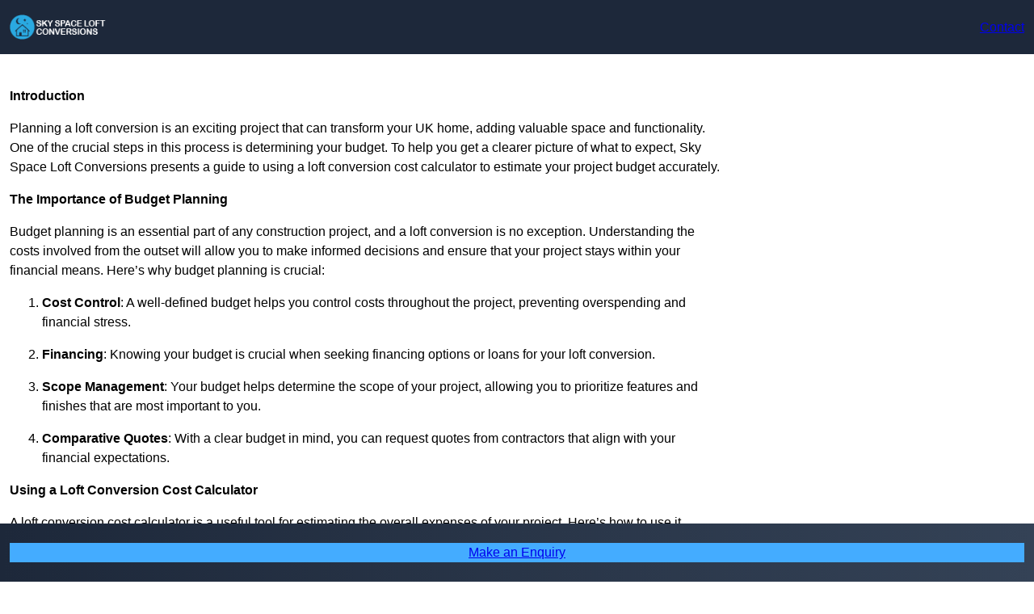

--- FILE ---
content_type: text/html; charset=UTF-8
request_url: https://skyspaceloftconversions.co.uk/loft-conversion-cost-calculator/
body_size: 20632
content:
<!DOCTYPE html>
<html lang="en-GB">
<head>
	<meta charset="UTF-8" />
	<meta name="viewport" content="width=device-width, initial-scale=1" />
<meta name='robots' content='index, follow, max-snippet, max-video-preview, max-image-preview:large' />
<title>Loft Conversion Cost Calculator</title>
<link rel="alternate" type="application/rss+xml" title="Sky Space Loft Conversions &raquo; Feed" href="https://skyspaceloftconversions.co.uk/feed/" />
<link rel="alternate" type="application/rss+xml" title="Sky Space Loft Conversions &raquo; Comments Feed" href="https://skyspaceloftconversions.co.uk/comments/feed/" />
<link rel="alternate" type="application/rss+xml" title="Sky Space Loft Conversions &raquo; Loft Conversion Cost Calculator Comments Feed" href="https://skyspaceloftconversions.co.uk/loft-conversion-cost-calculator/feed/" />
<link rel="alternate" title="oEmbed (JSON)" type="application/json+oembed" href="https://skyspaceloftconversions.co.uk/wp-json/oembed/1.0/embed?url=https%3A%2F%2Fskyspaceloftconversions.co.uk%2Floft-conversion-cost-calculator%2F" />
<link rel="alternate" title="oEmbed (XML)" type="text/xml+oembed" href="https://skyspaceloftconversions.co.uk/wp-json/oembed/1.0/embed?url=https%3A%2F%2Fskyspaceloftconversions.co.uk%2Floft-conversion-cost-calculator%2F&#038;format=xml" />
<style id='wp-img-auto-sizes-contain-inline-css'>
img:is([sizes=auto i],[sizes^="auto," i]){contain-intrinsic-size:3000px 1500px}
/*# sourceURL=wp-img-auto-sizes-contain-inline-css */
</style>
<style id='wp-block-site-logo-inline-css'>
.wp-block-site-logo{
  box-sizing:border-box;
  line-height:0;
}
.wp-block-site-logo a{
  display:inline-block;
  line-height:0;
}
.wp-block-site-logo.is-default-size img{
  height:auto;
  width:120px;
}
.wp-block-site-logo img{
  height:auto;
  max-width:100%;
}
.wp-block-site-logo a,.wp-block-site-logo img{
  border-radius:inherit;
}
.wp-block-site-logo.aligncenter{
  margin-left:auto;
  margin-right:auto;
  text-align:center;
}

:root :where(.wp-block-site-logo.is-style-rounded){
  border-radius:9999px;
}
/*# sourceURL=https://skyspaceloftconversions.co.uk/wp-includes/blocks/site-logo/style.css */
</style>
<style id='wp-block-button-inline-css'>
.wp-block-button__link{
  align-content:center;
  box-sizing:border-box;
  cursor:pointer;
  display:inline-block;
  height:100%;
  text-align:center;
  word-break:break-word;
}
.wp-block-button__link.aligncenter{
  text-align:center;
}
.wp-block-button__link.alignright{
  text-align:right;
}

:where(.wp-block-button__link){
  border-radius:9999px;
  box-shadow:none;
  padding:calc(.667em + 2px) calc(1.333em + 2px);
  text-decoration:none;
}

.wp-block-button[style*=text-decoration] .wp-block-button__link{
  text-decoration:inherit;
}

.wp-block-buttons>.wp-block-button.has-custom-width{
  max-width:none;
}
.wp-block-buttons>.wp-block-button.has-custom-width .wp-block-button__link{
  width:100%;
}
.wp-block-buttons>.wp-block-button.has-custom-font-size .wp-block-button__link{
  font-size:inherit;
}
.wp-block-buttons>.wp-block-button.wp-block-button__width-25{
  width:calc(25% - var(--wp--style--block-gap, .5em)*.75);
}
.wp-block-buttons>.wp-block-button.wp-block-button__width-50{
  width:calc(50% - var(--wp--style--block-gap, .5em)*.5);
}
.wp-block-buttons>.wp-block-button.wp-block-button__width-75{
  width:calc(75% - var(--wp--style--block-gap, .5em)*.25);
}
.wp-block-buttons>.wp-block-button.wp-block-button__width-100{
  flex-basis:100%;
  width:100%;
}

.wp-block-buttons.is-vertical>.wp-block-button.wp-block-button__width-25{
  width:25%;
}
.wp-block-buttons.is-vertical>.wp-block-button.wp-block-button__width-50{
  width:50%;
}
.wp-block-buttons.is-vertical>.wp-block-button.wp-block-button__width-75{
  width:75%;
}

.wp-block-button.is-style-squared,.wp-block-button__link.wp-block-button.is-style-squared{
  border-radius:0;
}

.wp-block-button.no-border-radius,.wp-block-button__link.no-border-radius{
  border-radius:0 !important;
}

:root :where(.wp-block-button .wp-block-button__link.is-style-outline),:root :where(.wp-block-button.is-style-outline>.wp-block-button__link){
  border:2px solid;
  padding:.667em 1.333em;
}
:root :where(.wp-block-button .wp-block-button__link.is-style-outline:not(.has-text-color)),:root :where(.wp-block-button.is-style-outline>.wp-block-button__link:not(.has-text-color)){
  color:currentColor;
}
:root :where(.wp-block-button .wp-block-button__link.is-style-outline:not(.has-background)),:root :where(.wp-block-button.is-style-outline>.wp-block-button__link:not(.has-background)){
  background-color:initial;
  background-image:none;
}
/*# sourceURL=https://skyspaceloftconversions.co.uk/wp-includes/blocks/button/style.css */
</style>
<style id='sitesy-core-button-inline-css'>
/* Button - Outline Style
--------------------------------------------- */

.wp-block-button__link {
	display: flex;
	justify-content: center;
}

.wp-block-button .wp-block-button__link {
	box-shadow: var(--wp--preset--shadow--drop);
}

.wp-block-button .wp-block-button__link:hover,
.wp-block-button .wp-block-button__link:focus {
	box-shadow: var(--wp--preset--shadow--drop-hover);
}

.wp-block-button.is-style-outline .wp-block-button__link {
	border: none;
	background-color: transparent;
	box-shadow: var(--wp--preset--shadow--drop);
}

.wp-block-button.is-style-outline .wp-block-button__link:hover,
.wp-block-button.is-style-outline .wp-block-button__link:focus {
	color: var(--wp--preset--color--white);
	background-color: var(--wp--preset--color--base);
	box-shadow: var(--wp--preset--shadow--drop-hover);
}

/*# sourceURL=https://skyspaceloftconversions.co.uk/wp-content/themes/sitesy-main/assets/styles/core-button.css */
</style>
<style id='wp-block-buttons-inline-css'>
.wp-block-buttons{
  box-sizing:border-box;
}
.wp-block-buttons.is-vertical{
  flex-direction:column;
}
.wp-block-buttons.is-vertical>.wp-block-button:last-child{
  margin-bottom:0;
}
.wp-block-buttons>.wp-block-button{
  display:inline-block;
  margin:0;
}
.wp-block-buttons.is-content-justification-left{
  justify-content:flex-start;
}
.wp-block-buttons.is-content-justification-left.is-vertical{
  align-items:flex-start;
}
.wp-block-buttons.is-content-justification-center{
  justify-content:center;
}
.wp-block-buttons.is-content-justification-center.is-vertical{
  align-items:center;
}
.wp-block-buttons.is-content-justification-right{
  justify-content:flex-end;
}
.wp-block-buttons.is-content-justification-right.is-vertical{
  align-items:flex-end;
}
.wp-block-buttons.is-content-justification-space-between{
  justify-content:space-between;
}
.wp-block-buttons.aligncenter{
  text-align:center;
}
.wp-block-buttons:not(.is-content-justification-space-between,.is-content-justification-right,.is-content-justification-left,.is-content-justification-center) .wp-block-button.aligncenter{
  margin-left:auto;
  margin-right:auto;
  width:100%;
}
.wp-block-buttons[style*=text-decoration] .wp-block-button,.wp-block-buttons[style*=text-decoration] .wp-block-button__link{
  text-decoration:inherit;
}
.wp-block-buttons.has-custom-font-size .wp-block-button__link{
  font-size:inherit;
}
.wp-block-buttons .wp-block-button__link{
  width:100%;
}

.wp-block-button.aligncenter{
  text-align:center;
}
/*# sourceURL=https://skyspaceloftconversions.co.uk/wp-includes/blocks/buttons/style.css */
</style>
<style id='wp-block-navigation-inline-css'>
.wp-block-navigation{
  position:relative;
}
.wp-block-navigation ul{
  margin-bottom:0;
  margin-left:0;
  margin-top:0;
  padding-left:0;
}
.wp-block-navigation ul,.wp-block-navigation ul li{
  list-style:none;
  padding:0;
}
.wp-block-navigation .wp-block-navigation-item{
  align-items:center;
  background-color:inherit;
  display:flex;
  position:relative;
}
.wp-block-navigation .wp-block-navigation-item .wp-block-navigation__submenu-container:empty{
  display:none;
}
.wp-block-navigation .wp-block-navigation-item__content{
  display:block;
  z-index:1;
}
.wp-block-navigation .wp-block-navigation-item__content.wp-block-navigation-item__content{
  color:inherit;
}
.wp-block-navigation.has-text-decoration-underline .wp-block-navigation-item__content,.wp-block-navigation.has-text-decoration-underline .wp-block-navigation-item__content:active,.wp-block-navigation.has-text-decoration-underline .wp-block-navigation-item__content:focus{
  text-decoration:underline;
}
.wp-block-navigation.has-text-decoration-line-through .wp-block-navigation-item__content,.wp-block-navigation.has-text-decoration-line-through .wp-block-navigation-item__content:active,.wp-block-navigation.has-text-decoration-line-through .wp-block-navigation-item__content:focus{
  text-decoration:line-through;
}
.wp-block-navigation :where(a),.wp-block-navigation :where(a:active),.wp-block-navigation :where(a:focus){
  text-decoration:none;
}
.wp-block-navigation .wp-block-navigation__submenu-icon{
  align-self:center;
  background-color:inherit;
  border:none;
  color:currentColor;
  display:inline-block;
  font-size:inherit;
  height:.6em;
  line-height:0;
  margin-left:.25em;
  padding:0;
  width:.6em;
}
.wp-block-navigation .wp-block-navigation__submenu-icon svg{
  display:inline-block;
  stroke:currentColor;
  height:inherit;
  margin-top:.075em;
  width:inherit;
}
.wp-block-navigation{
  --navigation-layout-justification-setting:flex-start;
  --navigation-layout-direction:row;
  --navigation-layout-wrap:wrap;
  --navigation-layout-justify:flex-start;
  --navigation-layout-align:center;
}
.wp-block-navigation.is-vertical{
  --navigation-layout-direction:column;
  --navigation-layout-justify:initial;
  --navigation-layout-align:flex-start;
}
.wp-block-navigation.no-wrap{
  --navigation-layout-wrap:nowrap;
}
.wp-block-navigation.items-justified-center{
  --navigation-layout-justification-setting:center;
  --navigation-layout-justify:center;
}
.wp-block-navigation.items-justified-center.is-vertical{
  --navigation-layout-align:center;
}
.wp-block-navigation.items-justified-right{
  --navigation-layout-justification-setting:flex-end;
  --navigation-layout-justify:flex-end;
}
.wp-block-navigation.items-justified-right.is-vertical{
  --navigation-layout-align:flex-end;
}
.wp-block-navigation.items-justified-space-between{
  --navigation-layout-justification-setting:space-between;
  --navigation-layout-justify:space-between;
}

.wp-block-navigation .has-child .wp-block-navigation__submenu-container{
  align-items:normal;
  background-color:inherit;
  color:inherit;
  display:flex;
  flex-direction:column;
  opacity:0;
  position:absolute;
  z-index:2;
}
@media not (prefers-reduced-motion){
  .wp-block-navigation .has-child .wp-block-navigation__submenu-container{
    transition:opacity .1s linear;
  }
}
.wp-block-navigation .has-child .wp-block-navigation__submenu-container{
  height:0;
  overflow:hidden;
  visibility:hidden;
  width:0;
}
.wp-block-navigation .has-child .wp-block-navigation__submenu-container>.wp-block-navigation-item>.wp-block-navigation-item__content{
  display:flex;
  flex-grow:1;
  padding:.5em 1em;
}
.wp-block-navigation .has-child .wp-block-navigation__submenu-container>.wp-block-navigation-item>.wp-block-navigation-item__content .wp-block-navigation__submenu-icon{
  margin-left:auto;
  margin-right:0;
}
.wp-block-navigation .has-child .wp-block-navigation__submenu-container .wp-block-navigation-item__content{
  margin:0;
}
.wp-block-navigation .has-child .wp-block-navigation__submenu-container{
  left:-1px;
  top:100%;
}
@media (min-width:782px){
  .wp-block-navigation .has-child .wp-block-navigation__submenu-container .wp-block-navigation__submenu-container{
    left:100%;
    top:-1px;
  }
  .wp-block-navigation .has-child .wp-block-navigation__submenu-container .wp-block-navigation__submenu-container:before{
    background:#0000;
    content:"";
    display:block;
    height:100%;
    position:absolute;
    right:100%;
    width:.5em;
  }
  .wp-block-navigation .has-child .wp-block-navigation__submenu-container .wp-block-navigation__submenu-icon{
    margin-right:.25em;
  }
  .wp-block-navigation .has-child .wp-block-navigation__submenu-container .wp-block-navigation__submenu-icon svg{
    transform:rotate(-90deg);
  }
}
.wp-block-navigation .has-child .wp-block-navigation-submenu__toggle[aria-expanded=true]~.wp-block-navigation__submenu-container,.wp-block-navigation .has-child:not(.open-on-click):hover>.wp-block-navigation__submenu-container,.wp-block-navigation .has-child:not(.open-on-click):not(.open-on-hover-click):focus-within>.wp-block-navigation__submenu-container{
  height:auto;
  min-width:200px;
  opacity:1;
  overflow:visible;
  visibility:visible;
  width:auto;
}

.wp-block-navigation.has-background .has-child .wp-block-navigation__submenu-container{
  left:0;
  top:100%;
}
@media (min-width:782px){
  .wp-block-navigation.has-background .has-child .wp-block-navigation__submenu-container .wp-block-navigation__submenu-container{
    left:100%;
    top:0;
  }
}

.wp-block-navigation-submenu{
  display:flex;
  position:relative;
}
.wp-block-navigation-submenu .wp-block-navigation__submenu-icon svg{
  stroke:currentColor;
}

button.wp-block-navigation-item__content{
  background-color:initial;
  border:none;
  color:currentColor;
  font-family:inherit;
  font-size:inherit;
  font-style:inherit;
  font-weight:inherit;
  letter-spacing:inherit;
  line-height:inherit;
  text-align:left;
  text-transform:inherit;
}

.wp-block-navigation-submenu__toggle{
  cursor:pointer;
}
.wp-block-navigation-submenu__toggle[aria-expanded=true]+.wp-block-navigation__submenu-icon>svg,.wp-block-navigation-submenu__toggle[aria-expanded=true]>svg{
  transform:rotate(180deg);
}

.wp-block-navigation-item.open-on-click .wp-block-navigation-submenu__toggle{
  padding-left:0;
  padding-right:.85em;
}
.wp-block-navigation-item.open-on-click .wp-block-navigation-submenu__toggle+.wp-block-navigation__submenu-icon{
  margin-left:-.6em;
  pointer-events:none;
}

.wp-block-navigation-item.open-on-click button.wp-block-navigation-item__content:not(.wp-block-navigation-submenu__toggle){
  padding:0;
}
.wp-block-navigation .wp-block-page-list,.wp-block-navigation__container,.wp-block-navigation__responsive-close,.wp-block-navigation__responsive-container,.wp-block-navigation__responsive-container-content,.wp-block-navigation__responsive-dialog{
  gap:inherit;
}
:where(.wp-block-navigation.has-background .wp-block-navigation-item a:not(.wp-element-button)),:where(.wp-block-navigation.has-background .wp-block-navigation-submenu a:not(.wp-element-button)){
  padding:.5em 1em;
}

:where(.wp-block-navigation .wp-block-navigation__submenu-container .wp-block-navigation-item a:not(.wp-element-button)),:where(.wp-block-navigation .wp-block-navigation__submenu-container .wp-block-navigation-submenu a:not(.wp-element-button)),:where(.wp-block-navigation .wp-block-navigation__submenu-container .wp-block-navigation-submenu button.wp-block-navigation-item__content),:where(.wp-block-navigation .wp-block-navigation__submenu-container .wp-block-pages-list__item button.wp-block-navigation-item__content){
  padding:.5em 1em;
}
.wp-block-navigation.items-justified-right .wp-block-navigation__container .has-child .wp-block-navigation__submenu-container,.wp-block-navigation.items-justified-right .wp-block-page-list>.has-child .wp-block-navigation__submenu-container,.wp-block-navigation.items-justified-space-between .wp-block-page-list>.has-child:last-child .wp-block-navigation__submenu-container,.wp-block-navigation.items-justified-space-between>.wp-block-navigation__container>.has-child:last-child .wp-block-navigation__submenu-container{
  left:auto;
  right:0;
}
.wp-block-navigation.items-justified-right .wp-block-navigation__container .has-child .wp-block-navigation__submenu-container .wp-block-navigation__submenu-container,.wp-block-navigation.items-justified-right .wp-block-page-list>.has-child .wp-block-navigation__submenu-container .wp-block-navigation__submenu-container,.wp-block-navigation.items-justified-space-between .wp-block-page-list>.has-child:last-child .wp-block-navigation__submenu-container .wp-block-navigation__submenu-container,.wp-block-navigation.items-justified-space-between>.wp-block-navigation__container>.has-child:last-child .wp-block-navigation__submenu-container .wp-block-navigation__submenu-container{
  left:-1px;
  right:-1px;
}
@media (min-width:782px){
  .wp-block-navigation.items-justified-right .wp-block-navigation__container .has-child .wp-block-navigation__submenu-container .wp-block-navigation__submenu-container,.wp-block-navigation.items-justified-right .wp-block-page-list>.has-child .wp-block-navigation__submenu-container .wp-block-navigation__submenu-container,.wp-block-navigation.items-justified-space-between .wp-block-page-list>.has-child:last-child .wp-block-navigation__submenu-container .wp-block-navigation__submenu-container,.wp-block-navigation.items-justified-space-between>.wp-block-navigation__container>.has-child:last-child .wp-block-navigation__submenu-container .wp-block-navigation__submenu-container{
    left:auto;
    right:100%;
  }
}

.wp-block-navigation:not(.has-background) .wp-block-navigation__submenu-container{
  background-color:#fff;
  border:1px solid #00000026;
}

.wp-block-navigation.has-background .wp-block-navigation__submenu-container{
  background-color:inherit;
}

.wp-block-navigation:not(.has-text-color) .wp-block-navigation__submenu-container{
  color:#000;
}

.wp-block-navigation__container{
  align-items:var(--navigation-layout-align, initial);
  display:flex;
  flex-direction:var(--navigation-layout-direction, initial);
  flex-wrap:var(--navigation-layout-wrap, wrap);
  justify-content:var(--navigation-layout-justify, initial);
  list-style:none;
  margin:0;
  padding-left:0;
}
.wp-block-navigation__container .is-responsive{
  display:none;
}

.wp-block-navigation__container:only-child,.wp-block-page-list:only-child{
  flex-grow:1;
}
@keyframes overlay-menu__fade-in-animation{
  0%{
    opacity:0;
    transform:translateY(.5em);
  }
  to{
    opacity:1;
    transform:translateY(0);
  }
}
.wp-block-navigation__responsive-container{
  bottom:0;
  display:none;
  left:0;
  position:fixed;
  right:0;
  top:0;
}
.wp-block-navigation__responsive-container :where(.wp-block-navigation-item a){
  color:inherit;
}
.wp-block-navigation__responsive-container .wp-block-navigation__responsive-container-content{
  align-items:var(--navigation-layout-align, initial);
  display:flex;
  flex-direction:var(--navigation-layout-direction, initial);
  flex-wrap:var(--navigation-layout-wrap, wrap);
  justify-content:var(--navigation-layout-justify, initial);
}
.wp-block-navigation__responsive-container:not(.is-menu-open.is-menu-open){
  background-color:inherit !important;
  color:inherit !important;
}
.wp-block-navigation__responsive-container.is-menu-open{
  background-color:inherit;
  display:flex;
  flex-direction:column;
}
@media not (prefers-reduced-motion){
  .wp-block-navigation__responsive-container.is-menu-open{
    animation:overlay-menu__fade-in-animation .1s ease-out;
    animation-fill-mode:forwards;
  }
}
.wp-block-navigation__responsive-container.is-menu-open{
  overflow:auto;
  padding:clamp(1rem, var(--wp--style--root--padding-top), 20rem) clamp(1rem, var(--wp--style--root--padding-right), 20rem) clamp(1rem, var(--wp--style--root--padding-bottom), 20rem) clamp(1rem, var(--wp--style--root--padding-left), 20rem);
  z-index:100000;
}
.wp-block-navigation__responsive-container.is-menu-open .wp-block-navigation__responsive-container-content{
  align-items:var(--navigation-layout-justification-setting, inherit);
  display:flex;
  flex-direction:column;
  flex-wrap:nowrap;
  overflow:visible;
  padding-top:calc(2rem + 24px);
}
.wp-block-navigation__responsive-container.is-menu-open .wp-block-navigation__responsive-container-content,.wp-block-navigation__responsive-container.is-menu-open .wp-block-navigation__responsive-container-content .wp-block-navigation__container,.wp-block-navigation__responsive-container.is-menu-open .wp-block-navigation__responsive-container-content .wp-block-page-list{
  justify-content:flex-start;
}
.wp-block-navigation__responsive-container.is-menu-open .wp-block-navigation__responsive-container-content .wp-block-navigation__submenu-icon{
  display:none;
}
.wp-block-navigation__responsive-container.is-menu-open .wp-block-navigation__responsive-container-content .has-child .wp-block-navigation__submenu-container{
  border:none;
  height:auto;
  min-width:200px;
  opacity:1;
  overflow:initial;
  padding-left:2rem;
  padding-right:2rem;
  position:static;
  visibility:visible;
  width:auto;
}
.wp-block-navigation__responsive-container.is-menu-open .wp-block-navigation__responsive-container-content .wp-block-navigation__container,.wp-block-navigation__responsive-container.is-menu-open .wp-block-navigation__responsive-container-content .wp-block-navigation__submenu-container{
  gap:inherit;
}
.wp-block-navigation__responsive-container.is-menu-open .wp-block-navigation__responsive-container-content .wp-block-navigation__submenu-container{
  padding-top:var(--wp--style--block-gap, 2em);
}
.wp-block-navigation__responsive-container.is-menu-open .wp-block-navigation__responsive-container-content .wp-block-navigation-item__content{
  padding:0;
}
.wp-block-navigation__responsive-container.is-menu-open .wp-block-navigation__responsive-container-content .wp-block-navigation-item,.wp-block-navigation__responsive-container.is-menu-open .wp-block-navigation__responsive-container-content .wp-block-navigation__container,.wp-block-navigation__responsive-container.is-menu-open .wp-block-navigation__responsive-container-content .wp-block-page-list{
  align-items:var(--navigation-layout-justification-setting, initial);
  display:flex;
  flex-direction:column;
}
.wp-block-navigation__responsive-container.is-menu-open .wp-block-navigation-item,.wp-block-navigation__responsive-container.is-menu-open .wp-block-navigation-item .wp-block-navigation__submenu-container,.wp-block-navigation__responsive-container.is-menu-open .wp-block-navigation__container,.wp-block-navigation__responsive-container.is-menu-open .wp-block-page-list{
  background:#0000 !important;
  color:inherit !important;
}
.wp-block-navigation__responsive-container.is-menu-open .wp-block-navigation__submenu-container.wp-block-navigation__submenu-container.wp-block-navigation__submenu-container.wp-block-navigation__submenu-container{
  left:auto;
  right:auto;
}
@media (min-width:600px){
  .wp-block-navigation__responsive-container:not(.hidden-by-default):not(.is-menu-open){
    background-color:inherit;
    display:block;
    position:relative;
    width:100%;
    z-index:auto;
  }
  .wp-block-navigation__responsive-container:not(.hidden-by-default):not(.is-menu-open) .wp-block-navigation__responsive-container-close{
    display:none;
  }
  .wp-block-navigation__responsive-container.is-menu-open .wp-block-navigation__submenu-container.wp-block-navigation__submenu-container.wp-block-navigation__submenu-container.wp-block-navigation__submenu-container{
    left:0;
  }
}

.wp-block-navigation:not(.has-background) .wp-block-navigation__responsive-container.is-menu-open{
  background-color:#fff;
}

.wp-block-navigation:not(.has-text-color) .wp-block-navigation__responsive-container.is-menu-open{
  color:#000;
}

.wp-block-navigation__toggle_button_label{
  font-size:1rem;
  font-weight:700;
}

.wp-block-navigation__responsive-container-close,.wp-block-navigation__responsive-container-open{
  background:#0000;
  border:none;
  color:currentColor;
  cursor:pointer;
  margin:0;
  padding:0;
  text-transform:inherit;
  vertical-align:middle;
}
.wp-block-navigation__responsive-container-close svg,.wp-block-navigation__responsive-container-open svg{
  fill:currentColor;
  display:block;
  height:24px;
  pointer-events:none;
  width:24px;
}

.wp-block-navigation__responsive-container-open{
  display:flex;
}
.wp-block-navigation__responsive-container-open.wp-block-navigation__responsive-container-open.wp-block-navigation__responsive-container-open{
  font-family:inherit;
  font-size:inherit;
  font-weight:inherit;
}
@media (min-width:600px){
  .wp-block-navigation__responsive-container-open:not(.always-shown){
    display:none;
  }
}

.wp-block-navigation__responsive-container-close{
  position:absolute;
  right:0;
  top:0;
  z-index:2;
}
.wp-block-navigation__responsive-container-close.wp-block-navigation__responsive-container-close.wp-block-navigation__responsive-container-close{
  font-family:inherit;
  font-size:inherit;
  font-weight:inherit;
}

.wp-block-navigation__responsive-close{
  width:100%;
}
.has-modal-open .wp-block-navigation__responsive-close{
  margin-left:auto;
  margin-right:auto;
  max-width:var(--wp--style--global--wide-size, 100%);
}
.wp-block-navigation__responsive-close:focus{
  outline:none;
}

.is-menu-open .wp-block-navigation__responsive-close,.is-menu-open .wp-block-navigation__responsive-container-content,.is-menu-open .wp-block-navigation__responsive-dialog{
  box-sizing:border-box;
}

.wp-block-navigation__responsive-dialog{
  position:relative;
}

.has-modal-open .admin-bar .is-menu-open .wp-block-navigation__responsive-dialog{
  margin-top:46px;
}
@media (min-width:782px){
  .has-modal-open .admin-bar .is-menu-open .wp-block-navigation__responsive-dialog{
    margin-top:32px;
  }
}

html.has-modal-open{
  overflow:hidden;
}
/*# sourceURL=https://skyspaceloftconversions.co.uk/wp-includes/blocks/navigation/style.css */
</style>
<style id='sitesy-core-navigation-inline-css'>
/* Navigation
--------------------------------------------- */

.editor-styles-wrapper .wp-block-navigation__container > .wp-element-button {
	padding: 0;
}

/* Drop nav */
header .wp-block-navigation .wp-block-navigation__submenu-container {
	border: none !important;
	font-size: var(--wp--preset--font-size--small);
	line-height: var(--wp--custom--line-height--snug);
	border-radius: 5px;
	min-width: 250px !important;
	margin-left: calc(var(--wp--preset--spacing--medium) * -1);
	padding: 0;
}

/* Drop nav submenu */
header .wp-block-navigation .wp-block-navigation__submenu-container .wp-block-navigation__submenu-container {
	margin-left: -5px;
	margin-top: calc(var(--wp--preset--spacing--small) * -1);
}

/* Add padding to top of drop menu */
@media only screen and (min-width: 600px) {
	header .wp-block-navigation :where(.wp-block-navigation__submenu-container) li:first-child {
		padding-top: var(--wp--preset--spacing--small);
	}

	/* Add padding to bottom of drop menu */
	header .wp-block-navigation :where(.wp-block-navigation__submenu-container) li:last-child {
		padding-bottom: var(--wp--preset--spacing--small);
		border-bottom-left-radius: 5px;
		border-bottom-right-radius: 5px;
	}
}

/* Add margin to sub menu icon */
.wp-block-navigation .has-child .wp-block-navigation__submenu-container .wp-block-navigation__submenu-icon {
	margin-right: var(--wp--preset--spacing--small);
}

/* Drop nav link padding */
header .wp-block-navigation :where(.wp-block-navigation__submenu-container) a {
	padding: var(--wp--preset--spacing--small) var(--wp--preset--spacing--medium) !important;
}

/* Mobile Navigation
--------------------------------------------- */

.is-menu-open.has-modal-open {
	padding: var(--wp--preset--spacing--large) var(--wp--preset--spacing--medium) var(--wp--preset--spacing--large) var(--wp--preset--spacing--large);
}

.is-menu-open.has-modal-open .wp-block-navigation__responsive-container-content {
	padding-top: 0 !important;
	font-size: var(--wp--preset--font-size--medium);
}

.is-menu-open.has-modal-open .wp-block-navigation__container {
	width: 100%;
	gap: 0 !important;
}

.is-menu-open.has-modal-open .wp-block-navigation__container ul {
	margin-left: 20px;
}

.is-menu-open.has-modal-open ul.wp-block-navigation__submenu-container {
	border-radius: 0;
	margin: 5px 0;
}

.is-menu-open.has-modal-open .wp-block-navigation__container > li {
	width: 100%;
	padding: 0 0;
	position: relative;
}

.is-menu-open.has-modal-open .wp-block-navigation__container ul li a:before {
	content: "\2014";
	margin-right: 20px;
	opacity: .15;
	position: absolute;
	left: -32px;
}

.is-menu-open.has-modal-open .wp-block-navigation__container ul li:hover a:hover:before {
	text-decoration: none;
}

/* Adjust the first mobile menu item to prevent conflict with menu close button */
.is-menu-open.has-modal-open .wp-block-navigation__container > li:first-child > a {
	padding-top: 0 !important;
}

/* Mobile menu sub menu */
.is-menu-open.has-modal-open .wp-block-navigation-item .wp-block-navigation__submenu-container {
	padding: 0 0 0 var(--wp--preset--spacing--large);
	font-size: var(--wp--preset--font-size--base);
	margin-left: 0;
	width: 100% !important;
}

/* Mobile menu links */
.is-menu-open.has-modal-open .wp-block-navigation-item__content {
	width: 100%;
	padding: var(--wp--preset--spacing--small) 0 !important;
}

/* Mobile menu open button */
.wc-block-mini-cart__quantity-badge,
.wp-block-navigation__responsive-container-close,
.wp-block-navigation__responsive-container-open {
	padding: var(--wp--preset--spacing--xx-small);
	border-radius: 10em;
	background: var(--wp--preset--color--primary);
	color: var(--wp--preset--color--contrast);
}

/* Mobile menu close button */
.wp-block-navigation__responsive-container-close {
	background: var(--wp--preset--color--tertiary);
	color: var(--wp--preset--color--main);
}

.is-menu-open .wp-block-navigation__submenu-container {
	background: var(--wp--preset--color--tertiary);
	box-shadow: none !important;
	padding-top: var(--wp--preset--spacing--small);
}

/* Button class on mobile */
.is-menu-open.has-modal-open .wp-block-navigation__container .wp-element-button {
	margin-top: var(--wp--preset--spacing--small);
}

.is-menu-open.has-modal-open .wp-block-navigation__container .wp-element-button .wp-block-navigation-item__content {
	width: 100%;
	text-align: center;
	font-size: var(--wp--preset--font-size--base);
	padding: var(--wp--preset--spacing--small) !important;
}

/*# sourceURL=https://skyspaceloftconversions.co.uk/wp-content/themes/sitesy-main/assets/styles/core-navigation.css */
</style>
<style id='wp-block-group-inline-css'>
.wp-block-group{
  box-sizing:border-box;
}

:where(.wp-block-group.wp-block-group-is-layout-constrained){
  position:relative;
}
/*# sourceURL=https://skyspaceloftconversions.co.uk/wp-includes/blocks/group/style.css */
</style>
<style id='wp-block-group-theme-inline-css'>
:where(.wp-block-group.has-background){
  padding:1.25em 2.375em;
}
/*# sourceURL=https://skyspaceloftconversions.co.uk/wp-includes/blocks/group/theme.css */
</style>
<style id='sitesy-core-group-inline-css'>
/* Group
--------------------------------------------- */

.is-style-sticky-top,
.is-style-sticky-bottom {
	position: sticky;
	z-index: 12;
}

.is-style-sticky-top {
	top: var(--wp--preset--spacing--normal);
}

.is-style-sticky-bottom {
	bottom: 0;
}

.wp-block-group.is-style-box-shadow {
	box-shadow: var(--wp--preset--shadow--outline-shadow), 0 0 0 1px var(--wp--preset--color--dark-05);
	overflow: hidden;
}

.is-style-overflow-scroll {
	overflow-x: auto;
	scrollbar-width: none;
	-ms-overflow-style: none;
	max-width: var(--wp--style--global--wide-size);
	margin-left: auto;
	margin-right: auto;
}

.is-style-overflow-scroll .wp-block-group {
	white-space: nowrap;
}

/*# sourceURL=https://skyspaceloftconversions.co.uk/wp-content/themes/sitesy-main/assets/styles/core-group.css */
</style>
<style id='wp-block-template-part-theme-inline-css'>
:root :where(.wp-block-template-part.has-background){
  margin-bottom:0;
  margin-top:0;
  padding:1.25em 2.375em;
}
/*# sourceURL=https://skyspaceloftconversions.co.uk/wp-includes/blocks/template-part/theme.css */
</style>
<style id='sitesy-core-template-part-inline-css'>
/* Template Part
--------------------------------------------- */


/*# sourceURL=https://skyspaceloftconversions.co.uk/wp-content/themes/sitesy-main/assets/styles/core-template-part.css */
</style>
<style id='wp-block-post-content-inline-css'>
.wp-block-post-content{
  display:flow-root;
}
/*# sourceURL=https://skyspaceloftconversions.co.uk/wp-includes/blocks/post-content/style.css */
</style>
<style id='wp-block-columns-inline-css'>
.wp-block-columns{
  box-sizing:border-box;
  display:flex;
  flex-wrap:wrap !important;
}
@media (min-width:782px){
  .wp-block-columns{
    flex-wrap:nowrap !important;
  }
}
.wp-block-columns{
  align-items:normal !important;
}
.wp-block-columns.are-vertically-aligned-top{
  align-items:flex-start;
}
.wp-block-columns.are-vertically-aligned-center{
  align-items:center;
}
.wp-block-columns.are-vertically-aligned-bottom{
  align-items:flex-end;
}
@media (max-width:781px){
  .wp-block-columns:not(.is-not-stacked-on-mobile)>.wp-block-column{
    flex-basis:100% !important;
  }
}
@media (min-width:782px){
  .wp-block-columns:not(.is-not-stacked-on-mobile)>.wp-block-column{
    flex-basis:0;
    flex-grow:1;
  }
  .wp-block-columns:not(.is-not-stacked-on-mobile)>.wp-block-column[style*=flex-basis]{
    flex-grow:0;
  }
}
.wp-block-columns.is-not-stacked-on-mobile{
  flex-wrap:nowrap !important;
}
.wp-block-columns.is-not-stacked-on-mobile>.wp-block-column{
  flex-basis:0;
  flex-grow:1;
}
.wp-block-columns.is-not-stacked-on-mobile>.wp-block-column[style*=flex-basis]{
  flex-grow:0;
}

:where(.wp-block-columns){
  margin-bottom:1.75em;
}

:where(.wp-block-columns.has-background){
  padding:1.25em 2.375em;
}

.wp-block-column{
  flex-grow:1;
  min-width:0;
  overflow-wrap:break-word;
  word-break:break-word;
}
.wp-block-column.is-vertically-aligned-top{
  align-self:flex-start;
}
.wp-block-column.is-vertically-aligned-center{
  align-self:center;
}
.wp-block-column.is-vertically-aligned-bottom{
  align-self:flex-end;
}
.wp-block-column.is-vertically-aligned-stretch{
  align-self:stretch;
}
.wp-block-column.is-vertically-aligned-bottom,.wp-block-column.is-vertically-aligned-center,.wp-block-column.is-vertically-aligned-top{
  width:100%;
}
/*# sourceURL=https://skyspaceloftconversions.co.uk/wp-includes/blocks/columns/style.css */
</style>
<style id='sitesy-core-columns-inline-css'>
/* Column
--------------------------------------------- */

.wp-block-columns {
	gap: var(--wp--style--block-gap);
}

.wp-block-column.is-style-box-shadow {
	box-shadow: var(--wp--preset--shadow--drop);
}

/*# sourceURL=https://skyspaceloftconversions.co.uk/wp-content/themes/sitesy-main/assets/styles/core-columns.css */
</style>
<style id='wp-block-paragraph-inline-css'>
.is-small-text{
  font-size:.875em;
}

.is-regular-text{
  font-size:1em;
}

.is-large-text{
  font-size:2.25em;
}

.is-larger-text{
  font-size:3em;
}

.has-drop-cap:not(:focus):first-letter{
  float:left;
  font-size:8.4em;
  font-style:normal;
  font-weight:100;
  line-height:.68;
  margin:.05em .1em 0 0;
  text-transform:uppercase;
}

body.rtl .has-drop-cap:not(:focus):first-letter{
  float:none;
  margin-left:.1em;
}

p.has-drop-cap.has-background{
  overflow:hidden;
}

:root :where(p.has-background){
  padding:1.25em 2.375em;
}

:where(p.has-text-color:not(.has-link-color)) a{
  color:inherit;
}

p.has-text-align-left[style*="writing-mode:vertical-lr"],p.has-text-align-right[style*="writing-mode:vertical-rl"]{
  rotate:180deg;
}
/*# sourceURL=https://skyspaceloftconversions.co.uk/wp-includes/blocks/paragraph/style.css */
</style>
<style id='sitesy-core-paragraph-inline-css'>
/* Paragraph
--------------------------------------------- */

p.has-background {
	padding: var(--wp--preset--spacing--small);
}

/*# sourceURL=https://skyspaceloftconversions.co.uk/wp-content/themes/sitesy-main/assets/styles/core-paragraph.css */
</style>
<style id='wp-emoji-styles-inline-css'>

	img.wp-smiley, img.emoji {
		display: inline !important;
		border: none !important;
		box-shadow: none !important;
		height: 1em !important;
		width: 1em !important;
		margin: 0 0.07em !important;
		vertical-align: -0.1em !important;
		background: none !important;
		padding: 0 !important;
	}
/*# sourceURL=wp-emoji-styles-inline-css */
</style>
<style id='wp-block-library-inline-css'>
:root{
  --wp-block-synced-color:#7a00df;
  --wp-block-synced-color--rgb:122, 0, 223;
  --wp-bound-block-color:var(--wp-block-synced-color);
  --wp-editor-canvas-background:#ddd;
  --wp-admin-theme-color:#007cba;
  --wp-admin-theme-color--rgb:0, 124, 186;
  --wp-admin-theme-color-darker-10:#006ba1;
  --wp-admin-theme-color-darker-10--rgb:0, 107, 160.5;
  --wp-admin-theme-color-darker-20:#005a87;
  --wp-admin-theme-color-darker-20--rgb:0, 90, 135;
  --wp-admin-border-width-focus:2px;
}
@media (min-resolution:192dpi){
  :root{
    --wp-admin-border-width-focus:1.5px;
  }
}
.wp-element-button{
  cursor:pointer;
}

:root .has-very-light-gray-background-color{
  background-color:#eee;
}
:root .has-very-dark-gray-background-color{
  background-color:#313131;
}
:root .has-very-light-gray-color{
  color:#eee;
}
:root .has-very-dark-gray-color{
  color:#313131;
}
:root .has-vivid-green-cyan-to-vivid-cyan-blue-gradient-background{
  background:linear-gradient(135deg, #00d084, #0693e3);
}
:root .has-purple-crush-gradient-background{
  background:linear-gradient(135deg, #34e2e4, #4721fb 50%, #ab1dfe);
}
:root .has-hazy-dawn-gradient-background{
  background:linear-gradient(135deg, #faaca8, #dad0ec);
}
:root .has-subdued-olive-gradient-background{
  background:linear-gradient(135deg, #fafae1, #67a671);
}
:root .has-atomic-cream-gradient-background{
  background:linear-gradient(135deg, #fdd79a, #004a59);
}
:root .has-nightshade-gradient-background{
  background:linear-gradient(135deg, #330968, #31cdcf);
}
:root .has-midnight-gradient-background{
  background:linear-gradient(135deg, #020381, #2874fc);
}
:root{
  --wp--preset--font-size--normal:16px;
  --wp--preset--font-size--huge:42px;
}

.has-regular-font-size{
  font-size:1em;
}

.has-larger-font-size{
  font-size:2.625em;
}

.has-normal-font-size{
  font-size:var(--wp--preset--font-size--normal);
}

.has-huge-font-size{
  font-size:var(--wp--preset--font-size--huge);
}

.has-text-align-center{
  text-align:center;
}

.has-text-align-left{
  text-align:left;
}

.has-text-align-right{
  text-align:right;
}

.has-fit-text{
  white-space:nowrap !important;
}

#end-resizable-editor-section{
  display:none;
}

.aligncenter{
  clear:both;
}

.items-justified-left{
  justify-content:flex-start;
}

.items-justified-center{
  justify-content:center;
}

.items-justified-right{
  justify-content:flex-end;
}

.items-justified-space-between{
  justify-content:space-between;
}

.screen-reader-text{
  border:0;
  clip-path:inset(50%);
  height:1px;
  margin:-1px;
  overflow:hidden;
  padding:0;
  position:absolute;
  width:1px;
  word-wrap:normal !important;
}

.screen-reader-text:focus{
  background-color:#ddd;
  clip-path:none;
  color:#444;
  display:block;
  font-size:1em;
  height:auto;
  left:5px;
  line-height:normal;
  padding:15px 23px 14px;
  text-decoration:none;
  top:5px;
  width:auto;
  z-index:100000;
}
html :where(.has-border-color){
  border-style:solid;
}

html :where([style*=border-top-color]){
  border-top-style:solid;
}

html :where([style*=border-right-color]){
  border-right-style:solid;
}

html :where([style*=border-bottom-color]){
  border-bottom-style:solid;
}

html :where([style*=border-left-color]){
  border-left-style:solid;
}

html :where([style*=border-width]){
  border-style:solid;
}

html :where([style*=border-top-width]){
  border-top-style:solid;
}

html :where([style*=border-right-width]){
  border-right-style:solid;
}

html :where([style*=border-bottom-width]){
  border-bottom-style:solid;
}

html :where([style*=border-left-width]){
  border-left-style:solid;
}
html :where(img[class*=wp-image-]){
  height:auto;
  max-width:100%;
}
:where(figure){
  margin:0 0 1em;
}

html :where(.is-position-sticky){
  --wp-admin--admin-bar--position-offset:var(--wp-admin--admin-bar--height, 0px);
}

@media screen and (max-width:600px){
  html :where(.is-position-sticky){
    --wp-admin--admin-bar--position-offset:0px;
  }
}
/*# sourceURL=/wp-includes/css/dist/block-library/common.css */
</style>
<link rel='stylesheet' id='sitesy-blocks-css' href='https://skyspaceloftconversions.co.uk/wp-content/themes/sitesy-main/build/style-index.css?ver=1.0.0' media='all' />
<link rel='stylesheet' id='sitesy-blocks-editor-css' href='https://skyspaceloftconversions.co.uk/wp-content/themes/sitesy-main/build/index.css?ver=1.0.0' media='all' />
<style id='global-styles-inline-css'>
:root{--wp--preset--aspect-ratio--square: 1;--wp--preset--aspect-ratio--4-3: 4/3;--wp--preset--aspect-ratio--3-4: 3/4;--wp--preset--aspect-ratio--3-2: 3/2;--wp--preset--aspect-ratio--2-3: 2/3;--wp--preset--aspect-ratio--16-9: 16/9;--wp--preset--aspect-ratio--9-16: 9/16;--wp--preset--color--black: #000000;--wp--preset--color--cyan-bluish-gray: #abb8c3;--wp--preset--color--white: #ffffff;--wp--preset--color--pale-pink: #f78da7;--wp--preset--color--vivid-red: #cf2e2e;--wp--preset--color--luminous-vivid-orange: #ff6900;--wp--preset--color--luminous-vivid-amber: #fcb900;--wp--preset--color--light-green-cyan: #7bdcb5;--wp--preset--color--vivid-green-cyan: #00d084;--wp--preset--color--pale-cyan-blue: #8ed1fc;--wp--preset--color--vivid-cyan-blue: #0693e3;--wp--preset--color--vivid-purple: #9b51e0;--wp--preset--color--primary: #44acff;--wp--preset--color--primary-dark: #44acff;--wp--preset--color--primary-light: #44acff;--wp--preset--color--primary-muted: hsl(327,73%,97%);--wp--preset--color--secondary: hsl(84,81%,44%);--wp--preset--color--secondary-dark: hsl(85,85%,35%);--wp--preset--color--secondary-light: hsl(83,78%,55%);--wp--preset--color--secondary-muted: hsl(78,92%,95%);--wp--preset--color--tertiary: hsl(217,33%,17%);--wp--preset--color--tertiary-dark: hsl(222,47%,11%);--wp--preset--color--tertiary-light: hsl(215,25%,27%);--wp--preset--color--tertiary-muted: hsl(215,25%,95%);--wp--preset--color--body: hsl(210,40%,98%);--wp--preset--color--body-alt: hsl(210,20%,93%);--wp--preset--color--foreground: hsl(215,19%,35%);--wp--preset--color--foreground-alt: hsl(215,16%,47%);--wp--preset--color--error: hsl(0,84%,60%);--wp--preset--color--error-muted: hsl(0,93%,94%);--wp--preset--color--success: hsl(92,48%,42%);--wp--preset--color--success-muted: hsl(92,48%,95%);--wp--preset--color--current-color: currentColor;--wp--preset--color--inherit: inherit;--wp--preset--color--transparent: transparent;--wp--preset--gradient--vivid-cyan-blue-to-vivid-purple: linear-gradient(135deg,rgb(6,147,227) 0%,rgb(155,81,224) 100%);--wp--preset--gradient--light-green-cyan-to-vivid-green-cyan: linear-gradient(135deg,rgb(122,220,180) 0%,rgb(0,208,130) 100%);--wp--preset--gradient--luminous-vivid-amber-to-luminous-vivid-orange: linear-gradient(135deg,rgb(252,185,0) 0%,rgb(255,105,0) 100%);--wp--preset--gradient--luminous-vivid-orange-to-vivid-red: linear-gradient(135deg,rgb(255,105,0) 0%,rgb(207,46,46) 100%);--wp--preset--gradient--very-light-gray-to-cyan-bluish-gray: linear-gradient(135deg,rgb(238,238,238) 0%,rgb(169,184,195) 100%);--wp--preset--gradient--cool-to-warm-spectrum: linear-gradient(135deg,rgb(74,234,220) 0%,rgb(151,120,209) 20%,rgb(207,42,186) 40%,rgb(238,44,130) 60%,rgb(251,105,98) 80%,rgb(254,248,76) 100%);--wp--preset--gradient--blush-light-purple: linear-gradient(135deg,rgb(255,206,236) 0%,rgb(152,150,240) 100%);--wp--preset--gradient--blush-bordeaux: linear-gradient(135deg,rgb(254,205,165) 0%,rgb(254,45,45) 50%,rgb(107,0,62) 100%);--wp--preset--gradient--luminous-dusk: linear-gradient(135deg,rgb(255,203,112) 0%,rgb(199,81,192) 50%,rgb(65,88,208) 100%);--wp--preset--gradient--pale-ocean: linear-gradient(135deg,rgb(255,245,203) 0%,rgb(182,227,212) 50%,rgb(51,167,181) 100%);--wp--preset--gradient--electric-grass: linear-gradient(135deg,rgb(202,248,128) 0%,rgb(113,206,126) 100%);--wp--preset--gradient--midnight: linear-gradient(135deg,rgb(2,3,129) 0%,rgb(40,116,252) 100%);--wp--preset--gradient--primary-to-dark: linear-gradient(90deg, var(--wp--preset--color--primary) 0%, var(--wp--preset--color--primary-dark) 100%);--wp--preset--gradient--primary-to-light: linear-gradient(90deg, var(--wp--preset--color--primary) 0%, var(--wp--preset--color--primary-light) 100%);--wp--preset--gradient--primary-to-muted: linear-gradient(90deg, var(--wp--preset--color--primary) 0%, var(--wp--preset--color--primary-muted) 100%);--wp--preset--gradient--secondary-to-dark: linear-gradient(90deg, var(--wp--preset--color--secondary) 0%, var(--wp--preset--color--secondary-dark) 100%);--wp--preset--gradient--secondary-to-light: linear-gradient(90deg, var(--wp--preset--color--secondary) 0%, var(--wp--preset--color--secondary-light) 100%);--wp--preset--gradient--secondary-to-muted: linear-gradient(90deg, var(--wp--preset--color--secondary) 0%, var(--wp--preset--color--secondary-muted) 100%);--wp--preset--gradient--tertiary-to-dark: linear-gradient(90deg, var(--wp--preset--color--tertiary) 0%, var(--wp--preset--color--tertiary-dark) 100%);--wp--preset--gradient--tertiary-to-light: linear-gradient(90deg, var(--wp--preset--color--tertiary) 0%, var(--wp--preset--color--tertiary-light) 100%);--wp--preset--gradient--tertiary-to-muted: linear-gradient(90deg, var(--wp--preset--color--tertiary) 0%, var(--wp--preset--color--tertiary-muted) 100%);--wp--preset--font-size--small: 0.875rem;--wp--preset--font-size--medium: 1.125rem;--wp--preset--font-size--large: 1.25rem;--wp--preset--font-size--x-large: 1.5rem;--wp--preset--font-size--x-small: 0.65rem;--wp--preset--font-size--normal: 1rem;--wp--preset--font-size--xx-large: 2rem;--wp--preset--font-size--xxx-large: 2.5rem;--wp--preset--font-size--huge: 3rem;--wp--preset--font-family--system-font: -apple-system,BlinkMacSystemFont,"Segoe UI",Roboto,Oxygen-Sans,Ubuntu,Cantarell,"Helvetica Neue",sans-serif;--wp--preset--font-family--primary: "Montserrat", sans-serif;--wp--preset--font-family--secondary: "Karla", sans-serif;--wp--preset--font-family--mono: "Inconsolata", monospace;--wp--preset--spacing--20: 0.44rem;--wp--preset--spacing--30: 0.67rem;--wp--preset--spacing--40: 1rem;--wp--preset--spacing--50: 1.5rem;--wp--preset--spacing--60: 2.25rem;--wp--preset--spacing--70: 3.38rem;--wp--preset--spacing--80: 5.06rem;--wp--preset--spacing--xx-small: 0.5rem;--wp--preset--spacing--x-small: 0.75rem;--wp--preset--spacing--small: 1rem;--wp--preset--spacing--normal: 1.5rem;--wp--preset--spacing--medium: 2rem;--wp--preset--spacing--large: 3rem;--wp--preset--spacing--x-large: 4rem;--wp--preset--shadow--natural: 6px 6px 9px rgba(0, 0, 0, 0.2);--wp--preset--shadow--deep: 12px 12px 50px rgba(0, 0, 0, 0.4);--wp--preset--shadow--sharp: 6px 6px 0px rgba(0, 0, 0, 0.2);--wp--preset--shadow--outlined: 6px 6px 0px -3px rgb(255, 255, 255), 6px 6px rgb(0, 0, 0);--wp--preset--shadow--crisp: 6px 6px 0px rgb(0, 0, 0);--wp--preset--shadow--drop: inset 0 0 0 2px var(--wp--preset--color--base);--wp--preset--shadow--drop-hover: inset 0 0 0 2px var(--wp--preset--color--base);--wp--preset--shadow--outline-shadow: var(--wp--preset--color--dark-20) 0 0 20px;--wp--custom--font-weight--black: 900;--wp--custom--font-weight--extra-bold: 800;--wp--custom--font-weight--bold: 700;--wp--custom--font-weight--semi-bold: 600;--wp--custom--font-weight--medium: 500;--wp--custom--font-weight--regular: 400;--wp--custom--font-weight--light: 300;--wp--custom--font-weight--extra-light: 200;--wp--custom--font-weight--thin: 100;--wp--custom--line-height--none: 1;--wp--custom--line-height--tight: 1.25;--wp--custom--line-height--snug: 1.375;--wp--custom--line-height--normal: 1.5;--wp--custom--line-height--relaxed: 1.625;--wp--custom--line-height--loose: 2;}:root { --wp--style--global--content-size: 640px;--wp--style--global--wide-size: 1280px; }:where(body) { margin: 0; }.wp-site-blocks { padding-top: var(--wp--style--root--padding-top); padding-bottom: var(--wp--style--root--padding-bottom); }.has-global-padding { padding-right: var(--wp--style--root--padding-right); padding-left: var(--wp--style--root--padding-left); }.has-global-padding > .alignfull { margin-right: calc(var(--wp--style--root--padding-right) * -1); margin-left: calc(var(--wp--style--root--padding-left) * -1); }.has-global-padding :where(:not(.alignfull.is-layout-flow) > .has-global-padding:not(.wp-block-block, .alignfull)) { padding-right: 0; padding-left: 0; }.has-global-padding :where(:not(.alignfull.is-layout-flow) > .has-global-padding:not(.wp-block-block, .alignfull)) > .alignfull { margin-left: 0; margin-right: 0; }.wp-site-blocks > .alignleft { float: left; margin-right: 2em; }.wp-site-blocks > .alignright { float: right; margin-left: 2em; }.wp-site-blocks > .aligncenter { justify-content: center; margin-left: auto; margin-right: auto; }:where(.wp-site-blocks) > * { margin-block-start: var(--wp--preset--spacing--normal); margin-block-end: 0; }:where(.wp-site-blocks) > :first-child { margin-block-start: 0; }:where(.wp-site-blocks) > :last-child { margin-block-end: 0; }:root { --wp--style--block-gap: var(--wp--preset--spacing--normal); }:root :where(.is-layout-flow) > :first-child{margin-block-start: 0;}:root :where(.is-layout-flow) > :last-child{margin-block-end: 0;}:root :where(.is-layout-flow) > *{margin-block-start: var(--wp--preset--spacing--normal);margin-block-end: 0;}:root :where(.is-layout-constrained) > :first-child{margin-block-start: 0;}:root :where(.is-layout-constrained) > :last-child{margin-block-end: 0;}:root :where(.is-layout-constrained) > *{margin-block-start: var(--wp--preset--spacing--normal);margin-block-end: 0;}:root :where(.is-layout-flex){gap: var(--wp--preset--spacing--normal);}:root :where(.is-layout-grid){gap: var(--wp--preset--spacing--normal);}.is-layout-flow > .alignleft{float: left;margin-inline-start: 0;margin-inline-end: 2em;}.is-layout-flow > .alignright{float: right;margin-inline-start: 2em;margin-inline-end: 0;}.is-layout-flow > .aligncenter{margin-left: auto !important;margin-right: auto !important;}.is-layout-constrained > .alignleft{float: left;margin-inline-start: 0;margin-inline-end: 2em;}.is-layout-constrained > .alignright{float: right;margin-inline-start: 2em;margin-inline-end: 0;}.is-layout-constrained > .aligncenter{margin-left: auto !important;margin-right: auto !important;}.is-layout-constrained > :where(:not(.alignleft):not(.alignright):not(.alignfull)){max-width: var(--wp--style--global--content-size);margin-left: auto !important;margin-right: auto !important;}.is-layout-constrained > .alignwide{max-width: var(--wp--style--global--wide-size);}body .is-layout-flex{display: flex;}.is-layout-flex{flex-wrap: wrap;align-items: center;}.is-layout-flex > :is(*, div){margin: 0;}body .is-layout-grid{display: grid;}.is-layout-grid > :is(*, div){margin: 0;}body{background-color: var(--wp--preset--color--contrast);color: var(--wp--preset--color--base);font-family: var(--wp--preset--font-family--primary);font-size: var(--wp--preset--font-size--normal);font-weight: var(--wp--custom--font-weight--regular);line-height: var(--wp--custom--line-height--body);--wp--style--root--padding-top: 0;--wp--style--root--padding-right: var(--wp--preset--spacing--small);--wp--style--root--padding-bottom: 0;--wp--style--root--padding-left: var(--wp--preset--spacing--small);}a:where(:not(.wp-element-button)){color: var(--wp--preset--color--primary);text-decoration: underline;}h1, h2, h3, h4, h5, h6{font-family: var(--wp--preset--font-family--primary);font-weight: var(--wp--custom--font-weight--bold);line-height: var(--wp--custom--line-height--tight);margin-top: var(--wp--preset--spacing--normal);margin-bottom: var(--wp--preset--spacing--xx-small);}h1{font-size: var(--wp--preset--font-size--xxx-large);margin-top: var(--wp--preset--spacing--normal);}h2{font-size: var(--wp--preset--font-size--xx-large);}h3{font-size: var(--wp--preset--font-size--x-large);}h4{font-size: var(--wp--preset--font-size--large);}h5{font-size: var(--wp--preset--font-size--medium);}h6{font-size: var(--wp--preset--font-size--normal);}:root :where(.wp-element-button, .wp-block-button__link){background-color: var(--wp--preset--color--primary);border-radius: 0.35em;border-width: 0;color: var(--wp--preset--color--body);font-family: inherit;font-size: var(--wp--preset--font-size--small);font-style: inherit;font-weight: var(--wp--custom--font-weight--bold);letter-spacing: inherit;line-height: 1.25rem;padding-top: 0.65rem;padding-right: 1.25rem;padding-bottom: 0.65rem;padding-left: 1.25rem;text-decoration: none;text-transform: inherit;}:root :where(.wp-element-button:hover, .wp-block-button__link:hover){background-color: var(--wp--preset--color--primary-dark);color: var(--wp--preset--color--base);}.has-black-color{color: var(--wp--preset--color--black) !important;}.has-cyan-bluish-gray-color{color: var(--wp--preset--color--cyan-bluish-gray) !important;}.has-white-color{color: var(--wp--preset--color--white) !important;}.has-pale-pink-color{color: var(--wp--preset--color--pale-pink) !important;}.has-vivid-red-color{color: var(--wp--preset--color--vivid-red) !important;}.has-luminous-vivid-orange-color{color: var(--wp--preset--color--luminous-vivid-orange) !important;}.has-luminous-vivid-amber-color{color: var(--wp--preset--color--luminous-vivid-amber) !important;}.has-light-green-cyan-color{color: var(--wp--preset--color--light-green-cyan) !important;}.has-vivid-green-cyan-color{color: var(--wp--preset--color--vivid-green-cyan) !important;}.has-pale-cyan-blue-color{color: var(--wp--preset--color--pale-cyan-blue) !important;}.has-vivid-cyan-blue-color{color: var(--wp--preset--color--vivid-cyan-blue) !important;}.has-vivid-purple-color{color: var(--wp--preset--color--vivid-purple) !important;}.has-primary-color{color: var(--wp--preset--color--primary) !important;}.has-primary-dark-color{color: var(--wp--preset--color--primary-dark) !important;}.has-primary-light-color{color: var(--wp--preset--color--primary-light) !important;}.has-primary-muted-color{color: var(--wp--preset--color--primary-muted) !important;}.has-secondary-color{color: var(--wp--preset--color--secondary) !important;}.has-secondary-dark-color{color: var(--wp--preset--color--secondary-dark) !important;}.has-secondary-light-color{color: var(--wp--preset--color--secondary-light) !important;}.has-secondary-muted-color{color: var(--wp--preset--color--secondary-muted) !important;}.has-tertiary-color{color: var(--wp--preset--color--tertiary) !important;}.has-tertiary-dark-color{color: var(--wp--preset--color--tertiary-dark) !important;}.has-tertiary-light-color{color: var(--wp--preset--color--tertiary-light) !important;}.has-tertiary-muted-color{color: var(--wp--preset--color--tertiary-muted) !important;}.has-body-color{color: var(--wp--preset--color--body) !important;}.has-body-alt-color{color: var(--wp--preset--color--body-alt) !important;}.has-foreground-color{color: var(--wp--preset--color--foreground) !important;}.has-foreground-alt-color{color: var(--wp--preset--color--foreground-alt) !important;}.has-error-color{color: var(--wp--preset--color--error) !important;}.has-error-muted-color{color: var(--wp--preset--color--error-muted) !important;}.has-success-color{color: var(--wp--preset--color--success) !important;}.has-success-muted-color{color: var(--wp--preset--color--success-muted) !important;}.has-current-color-color{color: var(--wp--preset--color--current-color) !important;}.has-inherit-color{color: var(--wp--preset--color--inherit) !important;}.has-transparent-color{color: var(--wp--preset--color--transparent) !important;}.has-black-background-color{background-color: var(--wp--preset--color--black) !important;}.has-cyan-bluish-gray-background-color{background-color: var(--wp--preset--color--cyan-bluish-gray) !important;}.has-white-background-color{background-color: var(--wp--preset--color--white) !important;}.has-pale-pink-background-color{background-color: var(--wp--preset--color--pale-pink) !important;}.has-vivid-red-background-color{background-color: var(--wp--preset--color--vivid-red) !important;}.has-luminous-vivid-orange-background-color{background-color: var(--wp--preset--color--luminous-vivid-orange) !important;}.has-luminous-vivid-amber-background-color{background-color: var(--wp--preset--color--luminous-vivid-amber) !important;}.has-light-green-cyan-background-color{background-color: var(--wp--preset--color--light-green-cyan) !important;}.has-vivid-green-cyan-background-color{background-color: var(--wp--preset--color--vivid-green-cyan) !important;}.has-pale-cyan-blue-background-color{background-color: var(--wp--preset--color--pale-cyan-blue) !important;}.has-vivid-cyan-blue-background-color{background-color: var(--wp--preset--color--vivid-cyan-blue) !important;}.has-vivid-purple-background-color{background-color: var(--wp--preset--color--vivid-purple) !important;}.has-primary-background-color{background-color: var(--wp--preset--color--primary) !important;}.has-primary-dark-background-color{background-color: var(--wp--preset--color--primary-dark) !important;}.has-primary-light-background-color{background-color: var(--wp--preset--color--primary-light) !important;}.has-primary-muted-background-color{background-color: var(--wp--preset--color--primary-muted) !important;}.has-secondary-background-color{background-color: var(--wp--preset--color--secondary) !important;}.has-secondary-dark-background-color{background-color: var(--wp--preset--color--secondary-dark) !important;}.has-secondary-light-background-color{background-color: var(--wp--preset--color--secondary-light) !important;}.has-secondary-muted-background-color{background-color: var(--wp--preset--color--secondary-muted) !important;}.has-tertiary-background-color{background-color: var(--wp--preset--color--tertiary) !important;}.has-tertiary-dark-background-color{background-color: var(--wp--preset--color--tertiary-dark) !important;}.has-tertiary-light-background-color{background-color: var(--wp--preset--color--tertiary-light) !important;}.has-tertiary-muted-background-color{background-color: var(--wp--preset--color--tertiary-muted) !important;}.has-body-background-color{background-color: var(--wp--preset--color--body) !important;}.has-body-alt-background-color{background-color: var(--wp--preset--color--body-alt) !important;}.has-foreground-background-color{background-color: var(--wp--preset--color--foreground) !important;}.has-foreground-alt-background-color{background-color: var(--wp--preset--color--foreground-alt) !important;}.has-error-background-color{background-color: var(--wp--preset--color--error) !important;}.has-error-muted-background-color{background-color: var(--wp--preset--color--error-muted) !important;}.has-success-background-color{background-color: var(--wp--preset--color--success) !important;}.has-success-muted-background-color{background-color: var(--wp--preset--color--success-muted) !important;}.has-current-color-background-color{background-color: var(--wp--preset--color--current-color) !important;}.has-inherit-background-color{background-color: var(--wp--preset--color--inherit) !important;}.has-transparent-background-color{background-color: var(--wp--preset--color--transparent) !important;}.has-black-border-color{border-color: var(--wp--preset--color--black) !important;}.has-cyan-bluish-gray-border-color{border-color: var(--wp--preset--color--cyan-bluish-gray) !important;}.has-white-border-color{border-color: var(--wp--preset--color--white) !important;}.has-pale-pink-border-color{border-color: var(--wp--preset--color--pale-pink) !important;}.has-vivid-red-border-color{border-color: var(--wp--preset--color--vivid-red) !important;}.has-luminous-vivid-orange-border-color{border-color: var(--wp--preset--color--luminous-vivid-orange) !important;}.has-luminous-vivid-amber-border-color{border-color: var(--wp--preset--color--luminous-vivid-amber) !important;}.has-light-green-cyan-border-color{border-color: var(--wp--preset--color--light-green-cyan) !important;}.has-vivid-green-cyan-border-color{border-color: var(--wp--preset--color--vivid-green-cyan) !important;}.has-pale-cyan-blue-border-color{border-color: var(--wp--preset--color--pale-cyan-blue) !important;}.has-vivid-cyan-blue-border-color{border-color: var(--wp--preset--color--vivid-cyan-blue) !important;}.has-vivid-purple-border-color{border-color: var(--wp--preset--color--vivid-purple) !important;}.has-primary-border-color{border-color: var(--wp--preset--color--primary) !important;}.has-primary-dark-border-color{border-color: var(--wp--preset--color--primary-dark) !important;}.has-primary-light-border-color{border-color: var(--wp--preset--color--primary-light) !important;}.has-primary-muted-border-color{border-color: var(--wp--preset--color--primary-muted) !important;}.has-secondary-border-color{border-color: var(--wp--preset--color--secondary) !important;}.has-secondary-dark-border-color{border-color: var(--wp--preset--color--secondary-dark) !important;}.has-secondary-light-border-color{border-color: var(--wp--preset--color--secondary-light) !important;}.has-secondary-muted-border-color{border-color: var(--wp--preset--color--secondary-muted) !important;}.has-tertiary-border-color{border-color: var(--wp--preset--color--tertiary) !important;}.has-tertiary-dark-border-color{border-color: var(--wp--preset--color--tertiary-dark) !important;}.has-tertiary-light-border-color{border-color: var(--wp--preset--color--tertiary-light) !important;}.has-tertiary-muted-border-color{border-color: var(--wp--preset--color--tertiary-muted) !important;}.has-body-border-color{border-color: var(--wp--preset--color--body) !important;}.has-body-alt-border-color{border-color: var(--wp--preset--color--body-alt) !important;}.has-foreground-border-color{border-color: var(--wp--preset--color--foreground) !important;}.has-foreground-alt-border-color{border-color: var(--wp--preset--color--foreground-alt) !important;}.has-error-border-color{border-color: var(--wp--preset--color--error) !important;}.has-error-muted-border-color{border-color: var(--wp--preset--color--error-muted) !important;}.has-success-border-color{border-color: var(--wp--preset--color--success) !important;}.has-success-muted-border-color{border-color: var(--wp--preset--color--success-muted) !important;}.has-current-color-border-color{border-color: var(--wp--preset--color--current-color) !important;}.has-inherit-border-color{border-color: var(--wp--preset--color--inherit) !important;}.has-transparent-border-color{border-color: var(--wp--preset--color--transparent) !important;}.has-vivid-cyan-blue-to-vivid-purple-gradient-background{background: var(--wp--preset--gradient--vivid-cyan-blue-to-vivid-purple) !important;}.has-light-green-cyan-to-vivid-green-cyan-gradient-background{background: var(--wp--preset--gradient--light-green-cyan-to-vivid-green-cyan) !important;}.has-luminous-vivid-amber-to-luminous-vivid-orange-gradient-background{background: var(--wp--preset--gradient--luminous-vivid-amber-to-luminous-vivid-orange) !important;}.has-luminous-vivid-orange-to-vivid-red-gradient-background{background: var(--wp--preset--gradient--luminous-vivid-orange-to-vivid-red) !important;}.has-very-light-gray-to-cyan-bluish-gray-gradient-background{background: var(--wp--preset--gradient--very-light-gray-to-cyan-bluish-gray) !important;}.has-cool-to-warm-spectrum-gradient-background{background: var(--wp--preset--gradient--cool-to-warm-spectrum) !important;}.has-blush-light-purple-gradient-background{background: var(--wp--preset--gradient--blush-light-purple) !important;}.has-blush-bordeaux-gradient-background{background: var(--wp--preset--gradient--blush-bordeaux) !important;}.has-luminous-dusk-gradient-background{background: var(--wp--preset--gradient--luminous-dusk) !important;}.has-pale-ocean-gradient-background{background: var(--wp--preset--gradient--pale-ocean) !important;}.has-electric-grass-gradient-background{background: var(--wp--preset--gradient--electric-grass) !important;}.has-midnight-gradient-background{background: var(--wp--preset--gradient--midnight) !important;}.has-primary-to-dark-gradient-background{background: var(--wp--preset--gradient--primary-to-dark) !important;}.has-primary-to-light-gradient-background{background: var(--wp--preset--gradient--primary-to-light) !important;}.has-primary-to-muted-gradient-background{background: var(--wp--preset--gradient--primary-to-muted) !important;}.has-secondary-to-dark-gradient-background{background: var(--wp--preset--gradient--secondary-to-dark) !important;}.has-secondary-to-light-gradient-background{background: var(--wp--preset--gradient--secondary-to-light) !important;}.has-secondary-to-muted-gradient-background{background: var(--wp--preset--gradient--secondary-to-muted) !important;}.has-tertiary-to-dark-gradient-background{background: var(--wp--preset--gradient--tertiary-to-dark) !important;}.has-tertiary-to-light-gradient-background{background: var(--wp--preset--gradient--tertiary-to-light) !important;}.has-tertiary-to-muted-gradient-background{background: var(--wp--preset--gradient--tertiary-to-muted) !important;}.has-small-font-size{font-size: var(--wp--preset--font-size--small) !important;}.has-medium-font-size{font-size: var(--wp--preset--font-size--medium) !important;}.has-large-font-size{font-size: var(--wp--preset--font-size--large) !important;}.has-x-large-font-size{font-size: var(--wp--preset--font-size--x-large) !important;}.has-x-small-font-size{font-size: var(--wp--preset--font-size--x-small) !important;}.has-normal-font-size{font-size: var(--wp--preset--font-size--normal) !important;}.has-xx-large-font-size{font-size: var(--wp--preset--font-size--xx-large) !important;}.has-xxx-large-font-size{font-size: var(--wp--preset--font-size--xxx-large) !important;}.has-huge-font-size{font-size: var(--wp--preset--font-size--huge) !important;}.has-system-font-font-family{font-family: var(--wp--preset--font-family--system-font) !important;}.has-primary-font-family{font-family: var(--wp--preset--font-family--primary) !important;}.has-secondary-font-family{font-family: var(--wp--preset--font-family--secondary) !important;}.has-mono-font-family{font-family: var(--wp--preset--font-family--mono) !important;}
:root :where(.wp-block-columns){margin-bottom: 0;}
:root :where(.wp-block-buttons-is-layout-flow) > :first-child{margin-block-start: 0;}:root :where(.wp-block-buttons-is-layout-flow) > :last-child{margin-block-end: 0;}:root :where(.wp-block-buttons-is-layout-flow) > *{margin-block-start: var(--wp--preset--spacing--x-small);margin-block-end: 0;}:root :where(.wp-block-buttons-is-layout-constrained) > :first-child{margin-block-start: 0;}:root :where(.wp-block-buttons-is-layout-constrained) > :last-child{margin-block-end: 0;}:root :where(.wp-block-buttons-is-layout-constrained) > *{margin-block-start: var(--wp--preset--spacing--x-small);margin-block-end: 0;}:root :where(.wp-block-buttons-is-layout-flex){gap: var(--wp--preset--spacing--x-small);}:root :where(.wp-block-buttons-is-layout-grid){gap: var(--wp--preset--spacing--x-small);}
:root :where(.wp-block-navigation){font-weight: var(--wp--custom--font-weight--medium);}
:root :where(.wp-block-navigation a:where(:not(.wp-element-button))){color: var(--wp--preset--color--primary-accent);text-decoration: none;}
:root :where(.wp-block-navigation a:where(:not(.wp-element-button)):hover){color: var(--wp--preset--color--base);text-decoration: underline;}
:root :where(.wp-block-navigation a:where(:not(.wp-element-button)):focus){color: var(--wp--preset--color--base);text-decoration: none;}
:root :where(.wp-block-navigation a:where(:not(.wp-element-button)):active){color: var(--wp--preset--color--base);text-decoration: none;}
:root :where(p){line-height: var(--wp--custom--line-height--relaxed);}
:root :where(.wp-block-template-part){margin-top: 0px !important;}
/*# sourceURL=global-styles-inline-css */
</style>
<style id='core-block-supports-inline-css'>
/**
 * Core styles: block-supports
 */
.wp-container-core-group-is-layout-12118475 {
	justify-content: space-between;
}
.wp-container-core-group-is-layout-ce8a117f > .alignfull {
	margin-right: calc(var(--wp--preset--spacing--x-small) * -1);
	margin-left: calc(var(--wp--preset--spacing--x-small) * -1);
}
.wp-container-core-columns-is-layout-28f84493 {
	flex-wrap: nowrap;
}
.wp-container-core-group-is-layout-24328d43 > .alignfull {
	margin-right: calc(var(--wp--preset--spacing--x-small) * -1);
	margin-left: calc(var(--wp--preset--spacing--x-small) * -1);
}
.wp-container-core-buttons-is-layout-a89b3969 {
	justify-content: center;
}
.wp-container-core-group-is-layout-64f0d690 > :where(:not(.alignleft):not(.alignright):not(.alignfull)) {
	max-width: 320px;
	margin-left: auto !important;
	margin-right: auto !important;
}
.wp-container-core-group-is-layout-64f0d690 > .alignwide {
	max-width: 320px;
}
.wp-container-core-group-is-layout-64f0d690 .alignfull {
	max-width: none;
}
.wp-container-core-group-is-layout-64f0d690 > .alignfull {
	margin-right: calc(var(--wp--preset--spacing--x-small) * -1);
	margin-left: calc(var(--wp--preset--spacing--x-small) * -1);
}
.wp-elements-1a660497df746b64cdf27f123a77d678 a:where(:not(.wp-element-button)) {
	color: var(--wp--preset--color--tertiary-muted);
}
.wp-container-core-group-is-layout-d9d2b0de > .alignfull {
	margin-right: calc(var(--wp--preset--spacing--x-small) * -1);
	margin-left: calc(var(--wp--preset--spacing--x-small) * -1);
}
.wp-container-core-group-is-layout-d9d2b0de > * {
	margin-block-start: 0;
	margin-block-end: 0;
}
.wp-container-core-group-is-layout-d9d2b0de > * + * {
	margin-block-start: var(--wp--preset--spacing--normal);
	margin-block-end: 0;
}

/*# sourceURL=core-block-supports-inline-css */
</style>
<style id='wp-block-template-skip-link-inline-css'>

		.skip-link.screen-reader-text {
			border: 0;
			clip-path: inset(50%);
			height: 1px;
			margin: -1px;
			overflow: hidden;
			padding: 0;
			position: absolute !important;
			width: 1px;
			word-wrap: normal !important;
		}

		.skip-link.screen-reader-text:focus {
			background-color: #eee;
			clip-path: none;
			color: #444;
			display: block;
			font-size: 1em;
			height: auto;
			left: 5px;
			line-height: normal;
			padding: 15px 23px 14px;
			text-decoration: none;
			top: 5px;
			width: auto;
			z-index: 100000;
		}
/*# sourceURL=wp-block-template-skip-link-inline-css */
</style>
<link rel='stylesheet' id='dashicons-css' href='https://skyspaceloftconversions.co.uk/wp-includes/css/dashicons.css?ver=6.9' media='all' />
<link rel='stylesheet' id='admin-bar-css' href='https://skyspaceloftconversions.co.uk/wp-includes/css/admin-bar.css?ver=6.9' media='all' />
<style id='admin-bar-inline-css'>

    /* Hide CanvasJS credits for P404 charts specifically */
    #p404RedirectChart .canvasjs-chart-credit {
        display: none !important;
    }
    
    #p404RedirectChart canvas {
        border-radius: 6px;
    }

    .p404-redirect-adminbar-weekly-title {
        font-weight: bold;
        font-size: 14px;
        color: #fff;
        margin-bottom: 6px;
    }

    #wpadminbar #wp-admin-bar-p404_free_top_button .ab-icon:before {
        content: "\f103";
        color: #dc3545;
        top: 3px;
    }
    
    #wp-admin-bar-p404_free_top_button .ab-item {
        min-width: 80px !important;
        padding: 0px !important;
    }
    
    /* Ensure proper positioning and z-index for P404 dropdown */
    .p404-redirect-adminbar-dropdown-wrap { 
        min-width: 0; 
        padding: 0;
        position: static !important;
    }
    
    #wpadminbar #wp-admin-bar-p404_free_top_button_dropdown {
        position: static !important;
    }
    
    #wpadminbar #wp-admin-bar-p404_free_top_button_dropdown .ab-item {
        padding: 0 !important;
        margin: 0 !important;
    }
    
    .p404-redirect-dropdown-container {
        min-width: 340px;
        padding: 18px 18px 12px 18px;
        background: #23282d !important;
        color: #fff;
        border-radius: 12px;
        box-shadow: 0 8px 32px rgba(0,0,0,0.25);
        margin-top: 10px;
        position: relative !important;
        z-index: 999999 !important;
        display: block !important;
        border: 1px solid #444;
    }
    
    /* Ensure P404 dropdown appears on hover */
    #wpadminbar #wp-admin-bar-p404_free_top_button .p404-redirect-dropdown-container { 
        display: none !important;
    }
    
    #wpadminbar #wp-admin-bar-p404_free_top_button:hover .p404-redirect-dropdown-container { 
        display: block !important;
    }
    
    #wpadminbar #wp-admin-bar-p404_free_top_button:hover #wp-admin-bar-p404_free_top_button_dropdown .p404-redirect-dropdown-container {
        display: block !important;
    }
    
    .p404-redirect-card {
        background: #2c3338;
        border-radius: 8px;
        padding: 18px 18px 12px 18px;
        box-shadow: 0 2px 8px rgba(0,0,0,0.07);
        display: flex;
        flex-direction: column;
        align-items: flex-start;
        border: 1px solid #444;
    }
    
    .p404-redirect-btn {
        display: inline-block;
        background: #dc3545;
        color: #fff !important;
        font-weight: bold;
        padding: 5px 22px;
        border-radius: 8px;
        text-decoration: none;
        font-size: 17px;
        transition: background 0.2s, box-shadow 0.2s;
        margin-top: 8px;
        box-shadow: 0 2px 8px rgba(220,53,69,0.15);
        text-align: center;
        line-height: 1.6;
    }
    
    .p404-redirect-btn:hover {
        background: #c82333;
        color: #fff !important;
        box-shadow: 0 4px 16px rgba(220,53,69,0.25);
    }
    
    /* Prevent conflicts with other admin bar dropdowns */
    #wpadminbar .ab-top-menu > li:hover > .ab-item,
    #wpadminbar .ab-top-menu > li.hover > .ab-item {
        z-index: auto;
    }
    
    #wpadminbar #wp-admin-bar-p404_free_top_button:hover > .ab-item {
        z-index: 999998 !important;
    }
    
/*# sourceURL=admin-bar-inline-css */
</style>
<link rel='stylesheet' id='sitesy-ltr-css' href='https://skyspaceloftconversions.co.uk/wp-content/themes/sitesy-main/style.css?ver=1.0.0' media='all' />
<link rel="https://api.w.org/" href="https://skyspaceloftconversions.co.uk/wp-json/" /><link rel="alternate" title="JSON" type="application/json" href="https://skyspaceloftconversions.co.uk/wp-json/wp/v2/posts/650" /><link rel="EditURI" type="application/rsd+xml" title="RSD" href="https://skyspaceloftconversions.co.uk/xmlrpc.php?rsd" />
<meta name="generator" content="WordPress 6.9" />
<meta name="geo.placename" content="Barking" /><meta name="geo.position" content="51.53817; 0.07892" /><meta name="geo.county" content="Greater London" /><meta name="geo.postcode" content="IG11 8" /><meta name="geo.region" content="London" /><meta name="geo.country" content="greater-london" /><meta property="business:contact_data:locality" content="Greater London" /><meta property="business:contact_data:zip" content="IG11 8" /><meta property="place:location:latitude" content="51.53817" /><meta property="place:location:longitude" content="0.07892" /><meta property="business:contact_data:country_name" content="greater-london" /><meta property="og:title" content="Loft Conversion Cost Calculator" /><meta property="og:type" content="business.business" /><meta name="twitter:card" content="summary_large_image" /><meta name="twitter:title" content="Loft Conversion Cost Calculator" /><script type="importmap" id="wp-importmap">
{"imports":{"@wordpress/interactivity":"https://skyspaceloftconversions.co.uk/wp-includes/js/dist/script-modules/interactivity/debug.js?ver=c88277fef077071034f8"}}
</script>
<link rel="modulepreload" href="https://skyspaceloftconversions.co.uk/wp-includes/js/dist/script-modules/interactivity/debug.js?ver=c88277fef077071034f8" id="@wordpress/interactivity-js-modulepreload" fetchpriority="low">
<style class='wp-fonts-local'>
@font-face{font-family:Montserrat;font-style:normal;font-weight:400;font-display:block;src:url('https://skyspaceloftconversions.co.uk/wp-content/themes/sitesy-main/assets/fonts/montserrat/montserrat-regular.woff2') format('woff2');font-stretch:normal;}
@font-face{font-family:Montserrat;font-style:italic;font-weight:400;font-display:block;src:url('https://skyspaceloftconversions.co.uk/wp-content/themes/sitesy-main/assets/fonts/montserrat/montserrat-italic.woff2') format('woff2');font-stretch:normal;}
@font-face{font-family:Montserrat;font-style:normal;font-weight:700;font-display:block;src:url('https://skyspaceloftconversions.co.uk/wp-content/themes/sitesy-main/assets/fonts/montserrat/montserrat-700.woff2') format('woff2');font-stretch:normal;}
@font-face{font-family:Montserrat;font-style:italic;font-weight:700;font-display:block;src:url('https://skyspaceloftconversions.co.uk/wp-content/themes/sitesy-main/assets/fonts/montserrat/montserrat-700italic.woff2') format('woff2');font-stretch:normal;}
@font-face{font-family:Karla;font-style:normal;font-weight:400;font-display:block;src:url('https://skyspaceloftconversions.co.uk/wp-content/themes/sitesy-main/assets/fonts/karla/karla-regular.woff2') format('woff2');font-stretch:normal;}
@font-face{font-family:Karla;font-style:italic;font-weight:400;font-display:block;src:url('https://skyspaceloftconversions.co.uk/wp-content/themes/sitesy-main/assets/fonts/karla/karla-italic.woff2') format('woff2');font-stretch:normal;}
@font-face{font-family:Karla;font-style:normal;font-weight:700;font-display:block;src:url('https://skyspaceloftconversions.co.uk/wp-content/themes/sitesy-main/assets/fonts/karla/karla-700.woff2') format('woff2');font-stretch:normal;}
@font-face{font-family:Karla;font-style:italic;font-weight:700;font-display:block;src:url('https://skyspaceloftconversions.co.uk/wp-content/themes/sitesy-main/assets/fonts/karla/karla-700italic.woff2') format('woff2');font-stretch:normal;}
@font-face{font-family:Inconsolata;font-style:normal;font-weight:400;font-display:block;src:url('https://skyspaceloftconversions.co.uk/wp-content/themes/sitesy-main/assets/fonts/inconsolata/inconsolata-regular.woff2') format('woff2');font-stretch:normal;}
</style>
<link rel="icon" href="https://skyspaceloftconversions.co.uk/wp-content/uploads/cropped-SKY-SPACE-LOFT-CONVERSIONS-favicon-32x32.png" sizes="32x32" />
<link rel="icon" href="https://skyspaceloftconversions.co.uk/wp-content/uploads/cropped-SKY-SPACE-LOFT-CONVERSIONS-favicon-192x192.png" sizes="192x192" />
<link rel="apple-touch-icon" href="https://skyspaceloftconversions.co.uk/wp-content/uploads/cropped-SKY-SPACE-LOFT-CONVERSIONS-favicon-180x180.png" />
<meta name="msapplication-TileImage" content="https://skyspaceloftconversions.co.uk/wp-content/uploads/cropped-SKY-SPACE-LOFT-CONVERSIONS-favicon-270x270.png" />
</head>

<body class="wp-singular post-template post-template-elementor_header_footer single single-post postid-650 single-format-standard wp-custom-logo wp-embed-responsive wp-theme-sitesy-main">

<div class="wp-site-blocks"><header class="app-head wp-block-template-part">
<div class="wp-block-group has-tertiary-muted-color has-tertiary-background-color has-text-color has-background has-global-padding is-layout-constrained wp-container-core-group-is-layout-ce8a117f wp-block-group-is-layout-constrained" style="padding-top:var(--wp--preset--spacing--x-small);padding-right:var(--wp--preset--spacing--x-small);padding-bottom:var(--wp--preset--spacing--x-small);padding-left:var(--wp--preset--spacing--x-small)">
<div class="wp-block-group alignwide is-content-justification-space-between is-layout-flex wp-container-core-group-is-layout-12118475 wp-block-group-is-layout-flex" style="margin-top:var(--wp--preset--spacing--10);margin-bottom:var(--wp--preset--spacing--10)"><div class="wp-block-site-logo"><a href="https://skyspaceloftconversions.co.uk/" class="custom-logo-link" rel="home"><img width="120" height="43" src="https://skyspaceloftconversions.co.uk/wp-content/uploads/SKY-SPACE-LOFT-CONVERSIONS-logo.png" class="custom-logo" alt="Sky Space Loft Conversions" decoding="async" /></a></div>

<nav class="is-responsive wp-block-navigation is-layout-flex wp-block-navigation-is-layout-flex" aria-label="Header navigation" 
		 data-wp-interactive="core/navigation" data-wp-context='{"overlayOpenedBy":{"click":false,"hover":false,"focus":false},"type":"overlay","roleAttribute":"","ariaLabel":"Menu"}'><button aria-haspopup="dialog" aria-label="Open menu" class="wp-block-navigation__responsive-container-open" 
				data-wp-on--click="actions.openMenuOnClick"
				data-wp-on--keydown="actions.handleMenuKeydown"
			><svg width="24" height="24" xmlns="http://www.w3.org/2000/svg" viewBox="0 0 24 24" aria-hidden="true" focusable="false"><path d="M4 7.5h16v1.5H4z"></path><path d="M4 15h16v1.5H4z"></path></svg></button>
				<div class="wp-block-navigation__responsive-container  has-text-color has-tertiary-muted-color has-background has-tertiary-background-color"  id="modal-1" 
				data-wp-class--has-modal-open="state.isMenuOpen"
				data-wp-class--is-menu-open="state.isMenuOpen"
				data-wp-watch="callbacks.initMenu"
				data-wp-on--keydown="actions.handleMenuKeydown"
				data-wp-on--focusout="actions.handleMenuFocusout"
				tabindex="-1"
			>
					<div class="wp-block-navigation__responsive-close" tabindex="-1">
						<div class="wp-block-navigation__responsive-dialog" 
				data-wp-bind--aria-modal="state.ariaModal"
				data-wp-bind--aria-label="state.ariaLabel"
				data-wp-bind--role="state.roleAttribute"
			>
							<button aria-label="Close menu" class="wp-block-navigation__responsive-container-close" 
				data-wp-on--click="actions.closeMenuOnClick"
			><svg xmlns="http://www.w3.org/2000/svg" viewBox="0 0 24 24" width="24" height="24" aria-hidden="true" focusable="false"><path d="m13.06 12 6.47-6.47-1.06-1.06L12 10.94 5.53 4.47 4.47 5.53 10.94 12l-6.47 6.47 1.06 1.06L12 13.06l6.47 6.47 1.06-1.06L13.06 12Z"></path></svg></button>
							<div class="wp-block-navigation__responsive-container-content" 
				data-wp-watch="callbacks.focusFirstElement"
			 id="modal-1-content">
								
<div class="wp-block-buttons is-layout-flex wp-block-buttons-is-layout-flex">
<div class="wp-block-button"><a class="wp-block-button__link wp-element-button" href="https://skyspaceloftconversions.co.uk/contact-us/">Contact</a></div>
</div>

							</div>
						</div>
					</div>
				</div></nav></div>
</div>
</header>


<main id="main" class="wp-block-group app-main is-layout-flow wp-block-group-is-layout-flow" style="margin-top:0;margin-bottom:0">

	
	<div class="wp-block-group has-global-padding is-layout-constrained wp-container-core-group-is-layout-24328d43 wp-block-group-is-layout-constrained" style="margin-top:0;margin-bottom:0;padding-top:var(--wp--preset--spacing--normal);padding-right:var(--wp--preset--spacing--x-small);padding-bottom:var(--wp--preset--spacing--normal);padding-left:var(--wp--preset--spacing--x-small)">
		<div class="wp-block-columns alignwide is-layout-flex wp-container-core-columns-is-layout-28f84493 wp-block-columns-is-layout-flex">
			<div class="wp-block-column is-layout-flow wp-block-column-is-layout-flow" style="flex-basis:70%"><div class="entry-content wp-block-post-content is-layout-flow wp-block-post-content-is-layout-flow"><p><strong>Introduction</strong></p>
<p>Planning a loft conversion is an exciting project that can transform your UK home, adding valuable space and functionality. One of the crucial steps in this process is determining your budget. To help you get a clearer picture of what to expect, Sky Space Loft Conversions presents a guide to using a loft conversion cost calculator to estimate your project budget accurately.</p>
<p><strong>The Importance of Budget Planning</strong></p>
<p>Budget planning is an essential part of any construction project, and a loft conversion is no exception. Understanding the costs involved from the outset will allow you to make informed decisions and ensure that your project stays within your financial means. Here&#8217;s why budget planning is crucial:</p>
<ol>
<li>
<p><strong>Cost Control</strong>: A well-defined budget helps you control costs throughout the project, preventing overspending and financial stress.</p>
</li>
<li>
<p><strong>Financing</strong>: Knowing your budget is crucial when seeking financing options or loans for your loft conversion.</p>
</li>
<li>
<p><strong>Scope Management</strong>: Your budget helps determine the scope of your project, allowing you to prioritize features and finishes that are most important to you.</p>
</li>
<li>
<p><strong>Comparative Quotes</strong>: With a clear budget in mind, you can request quotes from contractors that align with your financial expectations.</p>
</li>
</ol>
<p><strong>Using a Loft Conversion Cost Calculator</strong></p>
<p>A loft conversion cost calculator is a useful tool for estimating the overall expenses of your project. Here&#8217;s how to use it effectively:</p>
<ol>
<li>
<p><strong>Gather Information</strong>:</p>
<ul>
<li>
<p>Start by collecting information about your loft conversion project, including its purpose (e.g., bedroom, office), size, and any specific design or structural requirements.</p>
</li>
<li>
<p>Identify your location in the UK, as costs can vary depending on the region.</p>
</li>
</ul>
</li>
<li>
<p><strong>Choose a Cost Calculator</strong>:</p>
<ul>
<li>There are various loft conversion cost calculators available online. Look for one that allows you to enter the specific details of your project.</li>
</ul>
</li>
<li>
<p><strong>Enter Project Details</strong>:</p>
<ul>
<li>
<p>Input the project details you gathered, including the loft&#8217;s dimensions, the type of conversion (e.g., dormer, hip-to-gable), and any additional features you plan to include (e.g., bathroom, windows).</p>
</li>
<li>
<p>Specify your desired level of finish and quality of materials.</p>
</li>
</ul>
</li>
<li>
<p><strong>Receive an Estimate</strong>:</p>
<ul>
<li>The cost calculator will provide you with an estimated cost range for your loft conversion project based on the information you provided.</li>
</ul>
</li>
<li>
<p><strong>Adjust as Needed</strong>:</p>
<ul>
<li>Use the estimated cost as a starting point and adjust it based on your priorities and preferences. For example, if the initial estimate exceeds your budget, you may need to reconsider certain features or finishes.</li>
</ul>
</li>
<li>
<p><strong>Consult with Professionals</strong>:</p>
<ul>
<li>While a cost calculator is a valuable tool, it&#8217;s essential to consult with loft conversion professionals to get more accurate quotes and advice on your specific project.</li>
</ul>
</li>
</ol>
<p><strong>Factors Affecting Loft Conversion Costs</strong></p>
<p>Several factors can influence the cost of your loft conversion:</p>
<ol>
<li>
<p><strong>Type of Conversion</strong>: Different types of loft conversions, such as dormer, hip-to-gable, or mansard, come with varying costs.</p>
</li>
<li>
<p><strong>Size and Complexity</strong>: Larger and more complex loft conversions will generally cost more.</p>
</li>
<li>
<p><strong>Materials and Finishes</strong>: The choice of materials and finishes, including flooring, fixtures, and fittings, can significantly impact the cost.</p>
</li>
<li>
<p><strong>Location</strong>: The region in the UK where you live can affect labor and material costs.</p>
</li>
<li>
<p><strong>Additional Features</strong>: The inclusion of extras like an en-suite bathroom, skylights, or custom-built storage will increase the overall cost.</p>
</li>
<li>
<p><strong>Planning and Permissions</strong>: Costs may also include fees for planning permission or building regulations approval.</p>
</li>
</ol>
<p><strong>Conclusion</strong></p>
<p>A loft conversion cost calculator is a valuable starting point for estimating your project budget, but it&#8217;s essential to consult with loft conversion professionals for a more accurate assessment. At Sky Space Loft Conversions, we have the expertise to provide detailed quotes and help you plan your loft conversion project within your budget. Contact us today to discuss your loft conversion goals and discover how we can make your vision a reality while staying within your financial means. Elevate your living space with Sky Space Loft Conversions.</p>
<style>/*! elementor - v3.16.0 - 14-09-2023 */
.elementor-heading-title{padding:0;margin:0;line-height:1}.elementor-widget-heading .elementor-heading-title[class*=elementor-size-]>a{color:inherit;font-size:inherit;line-height:inherit}.elementor-widget-heading .elementor-heading-title.elementor-size-small{font-size:15px}.elementor-widget-heading .elementor-heading-title.elementor-size-medium{font-size:19px}.elementor-widget-heading .elementor-heading-title.elementor-size-large{font-size:29px}.elementor-widget-heading .elementor-heading-title.elementor-size-xl{font-size:39px}.elementor-widget-heading .elementor-heading-title.elementor-size-xxl{font-size:59px}</style>
<h2>Contact Our Team</h2>
<h2>Let Us Know Your Project Details</h2>
</div></div>
			

			
			<div class="wp-block-column is-layout-flow wp-block-column-is-layout-flow" style="flex-basis:30%"></div>
			</div>
		</div>
	

	
	<div class="wp-block-group alignfull is-style-sticky-bottom has-tertiary-muted-color has-tertiary-to-light-gradient-background has-text-color has-background has-global-padding is-layout-constrained wp-container-core-group-is-layout-64f0d690 wp-block-group-is-layout-constrained" style="padding-top:var(--wp--preset--spacing--normal);padding-right:var(--wp--preset--spacing--x-small);padding-bottom:var(--wp--preset--spacing--normal);padding-left:var(--wp--preset--spacing--x-small)">
		<div class="wp-block-buttons is-content-justification-center is-layout-flex wp-container-core-buttons-is-layout-a89b3969 wp-block-buttons-is-layout-flex">
			<div class="wp-block-button has-custom-width wp-block-button__width-100 has-custom-font-size has-normal-font-size"><a class="wp-block-button__link has-primary-background-color has-background wp-element-button" href="https://skyspaceloftconversions.co.uk/contact-us/">Make an Enquiry</a></div>
			</div>
		</div>
	</main>


<footer class="app-foot wp-block-template-part">
<div class="wp-block-group alignfull has-tertiary-muted-color has-tertiary-dark-background-color has-text-color has-background has-link-color wp-elements-1a660497df746b64cdf27f123a77d678 has-global-padding is-layout-constrained wp-container-core-group-is-layout-d9d2b0de wp-block-group-is-layout-constrained" style="margin-top:0;margin-bottom:0;padding-top:var(--wp--preset--spacing--normal);padding-right:var(--wp--preset--spacing--x-small);padding-bottom:var(--wp--preset--spacing--normal);padding-left:var(--wp--preset--spacing--x-small)">
	<div class="wp-block-group alignwide is-layout-flow wp-block-group-is-layout-flow">
		<p class="has-text-align-center has-small-font-size">Copyright © 2026 Sky Space Loft Conversions. All Rights Reserved.</p>
		</div>
	</div>

</footer>
</div>
<script type="speculationrules">
{"prefetch":[{"source":"document","where":{"and":[{"href_matches":"/*"},{"not":{"href_matches":["/wp-*.php","/wp-admin/*","/wp-content/uploads/*","/wp-content/*","/wp-content/plugins/*","/wp-content/themes/sitesy-main/*","/*\\?(.+)"]}},{"not":{"selector_matches":"a[rel~=\"nofollow\"]"}},{"not":{"selector_matches":".no-prefetch, .no-prefetch a"}}]},"eagerness":"conservative"}]}
</script>
<script type="module" src="https://skyspaceloftconversions.co.uk/wp-includes/js/dist/script-modules/block-library/navigation/view.js?ver=fb7ff593698b4ba77be9" id="@wordpress/block-library/navigation/view-js-module" fetchpriority="low" data-wp-router-options="{&quot;loadOnClientNavigation&quot;:true}"></script>
<script id="wp-block-template-skip-link-js-after">
	( function() {
		var skipLinkTarget = document.querySelector( 'main' ),
			sibling,
			skipLinkTargetID,
			skipLink;

		// Early exit if a skip-link target can't be located.
		if ( ! skipLinkTarget ) {
			return;
		}

		/*
		 * Get the site wrapper.
		 * The skip-link will be injected in the beginning of it.
		 */
		sibling = document.querySelector( '.wp-site-blocks' );

		// Early exit if the root element was not found.
		if ( ! sibling ) {
			return;
		}

		// Get the skip-link target's ID, and generate one if it doesn't exist.
		skipLinkTargetID = skipLinkTarget.id;
		if ( ! skipLinkTargetID ) {
			skipLinkTargetID = 'wp--skip-link--target';
			skipLinkTarget.id = skipLinkTargetID;
		}

		// Create the skip link.
		skipLink = document.createElement( 'a' );
		skipLink.classList.add( 'skip-link', 'screen-reader-text' );
		skipLink.id = 'wp-skip-link';
		skipLink.href = '#' + skipLinkTargetID;
		skipLink.innerText = 'Skip to content';

		// Inject the skip link.
		sibling.parentElement.insertBefore( skipLink, sibling );
	}() );
	
//# sourceURL=wp-block-template-skip-link-js-after
</script>
<script id="wp-emoji-settings" type="application/json">
{"baseUrl":"https://s.w.org/images/core/emoji/17.0.2/72x72/","ext":".png","svgUrl":"https://s.w.org/images/core/emoji/17.0.2/svg/","svgExt":".svg","source":{"wpemoji":"https://skyspaceloftconversions.co.uk/wp-includes/js/wp-emoji.js?ver=6.9","twemoji":"https://skyspaceloftconversions.co.uk/wp-includes/js/twemoji.js?ver=6.9"}}
</script>
<script type="module">
/**
 * @output wp-includes/js/wp-emoji-loader.js
 */

/* eslint-env es6 */

// Note: This is loaded as a script module, so there is no need for an IIFE to prevent pollution of the global scope.

/**
 * Emoji Settings as exported in PHP via _print_emoji_detection_script().
 * @typedef WPEmojiSettings
 * @type {object}
 * @property {?object} source
 * @property {?string} source.concatemoji
 * @property {?string} source.twemoji
 * @property {?string} source.wpemoji
 */

const settings = /** @type {WPEmojiSettings} */ (
	JSON.parse( document.getElementById( 'wp-emoji-settings' ).textContent )
);

// For compatibility with other scripts that read from this global, in particular wp-includes/js/wp-emoji.js (source file: js/_enqueues/wp/emoji.js).
window._wpemojiSettings = settings;

/**
 * Support tests.
 * @typedef SupportTests
 * @type {object}
 * @property {?boolean} flag
 * @property {?boolean} emoji
 */

const sessionStorageKey = 'wpEmojiSettingsSupports';
const tests = [ 'flag', 'emoji' ];

/**
 * Checks whether the browser supports offloading to a Worker.
 *
 * @since 6.3.0
 *
 * @private
 *
 * @returns {boolean}
 */
function supportsWorkerOffloading() {
	return (
		typeof Worker !== 'undefined' &&
		typeof OffscreenCanvas !== 'undefined' &&
		typeof URL !== 'undefined' &&
		URL.createObjectURL &&
		typeof Blob !== 'undefined'
	);
}

/**
 * @typedef SessionSupportTests
 * @type {object}
 * @property {number} timestamp
 * @property {SupportTests} supportTests
 */

/**
 * Get support tests from session.
 *
 * @since 6.3.0
 *
 * @private
 *
 * @returns {?SupportTests} Support tests, or null if not set or older than 1 week.
 */
function getSessionSupportTests() {
	try {
		/** @type {SessionSupportTests} */
		const item = JSON.parse(
			sessionStorage.getItem( sessionStorageKey )
		);
		if (
			typeof item === 'object' &&
			typeof item.timestamp === 'number' &&
			new Date().valueOf() < item.timestamp + 604800 && // Note: Number is a week in seconds.
			typeof item.supportTests === 'object'
		) {
			return item.supportTests;
		}
	} catch ( e ) {}
	return null;
}

/**
 * Persist the supports in session storage.
 *
 * @since 6.3.0
 *
 * @private
 *
 * @param {SupportTests} supportTests Support tests.
 */
function setSessionSupportTests( supportTests ) {
	try {
		/** @type {SessionSupportTests} */
		const item = {
			supportTests: supportTests,
			timestamp: new Date().valueOf()
		};

		sessionStorage.setItem(
			sessionStorageKey,
			JSON.stringify( item )
		);
	} catch ( e ) {}
}

/**
 * Checks if two sets of Emoji characters render the same visually.
 *
 * This is used to determine if the browser is rendering an emoji with multiple data points
 * correctly. set1 is the emoji in the correct form, using a zero-width joiner. set2 is the emoji
 * in the incorrect form, using a zero-width space. If the two sets render the same, then the browser
 * does not support the emoji correctly.
 *
 * This function may be serialized to run in a Worker. Therefore, it cannot refer to variables from the containing
 * scope. Everything must be passed by parameters.
 *
 * @since 4.9.0
 *
 * @private
 *
 * @param {CanvasRenderingContext2D} context 2D Context.
 * @param {string} set1 Set of Emoji to test.
 * @param {string} set2 Set of Emoji to test.
 *
 * @return {boolean} True if the two sets render the same.
 */
function emojiSetsRenderIdentically( context, set1, set2 ) {
	// Cleanup from previous test.
	context.clearRect( 0, 0, context.canvas.width, context.canvas.height );
	context.fillText( set1, 0, 0 );
	const rendered1 = new Uint32Array(
		context.getImageData(
			0,
			0,
			context.canvas.width,
			context.canvas.height
		).data
	);

	// Cleanup from previous test.
	context.clearRect( 0, 0, context.canvas.width, context.canvas.height );
	context.fillText( set2, 0, 0 );
	const rendered2 = new Uint32Array(
		context.getImageData(
			0,
			0,
			context.canvas.width,
			context.canvas.height
		).data
	);

	return rendered1.every( ( rendered2Data, index ) => {
		return rendered2Data === rendered2[ index ];
	} );
}

/**
 * Checks if the center point of a single emoji is empty.
 *
 * This is used to determine if the browser is rendering an emoji with a single data point
 * correctly. The center point of an incorrectly rendered emoji will be empty. A correctly
 * rendered emoji will have a non-zero value at the center point.
 *
 * This function may be serialized to run in a Worker. Therefore, it cannot refer to variables from the containing
 * scope. Everything must be passed by parameters.
 *
 * @since 6.8.2
 *
 * @private
 *
 * @param {CanvasRenderingContext2D} context 2D Context.
 * @param {string} emoji Emoji to test.
 *
 * @return {boolean} True if the center point is empty.
 */
function emojiRendersEmptyCenterPoint( context, emoji ) {
	// Cleanup from previous test.
	context.clearRect( 0, 0, context.canvas.width, context.canvas.height );
	context.fillText( emoji, 0, 0 );

	// Test if the center point (16, 16) is empty (0,0,0,0).
	const centerPoint = context.getImageData(16, 16, 1, 1);
	for ( let i = 0; i < centerPoint.data.length; i++ ) {
		if ( centerPoint.data[ i ] !== 0 ) {
			// Stop checking the moment it's known not to be empty.
			return false;
		}
	}

	return true;
}

/**
 * Determines if the browser properly renders Emoji that Twemoji can supplement.
 *
 * This function may be serialized to run in a Worker. Therefore, it cannot refer to variables from the containing
 * scope. Everything must be passed by parameters.
 *
 * @since 4.2.0
 *
 * @private
 *
 * @param {CanvasRenderingContext2D} context 2D Context.
 * @param {string} type Whether to test for support of "flag" or "emoji".
 * @param {Function} emojiSetsRenderIdentically Reference to emojiSetsRenderIdentically function, needed due to minification.
 * @param {Function} emojiRendersEmptyCenterPoint Reference to emojiRendersEmptyCenterPoint function, needed due to minification.
 *
 * @return {boolean} True if the browser can render emoji, false if it cannot.
 */
function browserSupportsEmoji( context, type, emojiSetsRenderIdentically, emojiRendersEmptyCenterPoint ) {
	let isIdentical;

	switch ( type ) {
		case 'flag':
			/*
			 * Test for Transgender flag compatibility. Added in Unicode 13.
			 *
			 * To test for support, we try to render it, and compare the rendering to how it would look if
			 * the browser doesn't render it correctly (white flag emoji + transgender symbol).
			 */
			isIdentical = emojiSetsRenderIdentically(
				context,
				'\uD83C\uDFF3\uFE0F\u200D\u26A7\uFE0F', // as a zero-width joiner sequence
				'\uD83C\uDFF3\uFE0F\u200B\u26A7\uFE0F' // separated by a zero-width space
			);

			if ( isIdentical ) {
				return false;
			}

			/*
			 * Test for Sark flag compatibility. This is the least supported of the letter locale flags,
			 * so gives us an easy test for full support.
			 *
			 * To test for support, we try to render it, and compare the rendering to how it would look if
			 * the browser doesn't render it correctly ([C] + [Q]).
			 */
			isIdentical = emojiSetsRenderIdentically(
				context,
				'\uD83C\uDDE8\uD83C\uDDF6', // as the sequence of two code points
				'\uD83C\uDDE8\u200B\uD83C\uDDF6' // as the two code points separated by a zero-width space
			);

			if ( isIdentical ) {
				return false;
			}

			/*
			 * Test for English flag compatibility. England is a country in the United Kingdom, it
			 * does not have a two letter locale code but rather a five letter sub-division code.
			 *
			 * To test for support, we try to render it, and compare the rendering to how it would look if
			 * the browser doesn't render it correctly (black flag emoji + [G] + [B] + [E] + [N] + [G]).
			 */
			isIdentical = emojiSetsRenderIdentically(
				context,
				// as the flag sequence
				'\uD83C\uDFF4\uDB40\uDC67\uDB40\uDC62\uDB40\uDC65\uDB40\uDC6E\uDB40\uDC67\uDB40\uDC7F',
				// with each code point separated by a zero-width space
				'\uD83C\uDFF4\u200B\uDB40\uDC67\u200B\uDB40\uDC62\u200B\uDB40\uDC65\u200B\uDB40\uDC6E\u200B\uDB40\uDC67\u200B\uDB40\uDC7F'
			);

			return ! isIdentical;
		case 'emoji':
			/*
			 * Is there a large, hairy, humanoid mythical creature living in the browser?
			 *
			 * To test for Emoji 17.0 support, try to render a new emoji: Hairy Creature.
			 *
			 * The hairy creature emoji is a single code point emoji. Testing for browser
			 * support required testing the center point of the emoji to see if it is empty.
			 *
			 * 0xD83E 0x1FAC8 (\uD83E\u1FAC8) == 🫈 Hairy creature.
			 *
			 * When updating this test, please ensure that the emoji is either a single code point
			 * or switch to using the emojiSetsRenderIdentically function and testing with a zero-width
			 * joiner vs a zero-width space.
			 */
			const notSupported = emojiRendersEmptyCenterPoint( context, '\uD83E\u1FAC8' );
			return ! notSupported;
	}

	return false;
}

/**
 * Checks emoji support tests.
 *
 * This function may be serialized to run in a Worker. Therefore, it cannot refer to variables from the containing
 * scope. Everything must be passed by parameters.
 *
 * @since 6.3.0
 *
 * @private
 *
 * @param {string[]} tests Tests.
 * @param {Function} browserSupportsEmoji Reference to browserSupportsEmoji function, needed due to minification.
 * @param {Function} emojiSetsRenderIdentically Reference to emojiSetsRenderIdentically function, needed due to minification.
 * @param {Function} emojiRendersEmptyCenterPoint Reference to emojiRendersEmptyCenterPoint function, needed due to minification.
 *
 * @return {SupportTests} Support tests.
 */
function testEmojiSupports( tests, browserSupportsEmoji, emojiSetsRenderIdentically, emojiRendersEmptyCenterPoint ) {
	let canvas;
	if (
		typeof WorkerGlobalScope !== 'undefined' &&
		self instanceof WorkerGlobalScope
	) {
		canvas = new OffscreenCanvas( 300, 150 ); // Dimensions are default for HTMLCanvasElement.
	} else {
		canvas = document.createElement( 'canvas' );
	}

	const context = canvas.getContext( '2d', { willReadFrequently: true } );

	/*
	 * Chrome on OS X added native emoji rendering in M41. Unfortunately,
	 * it doesn't work when the font is bolder than 500 weight. So, we
	 * check for bold rendering support to avoid invisible emoji in Chrome.
	 */
	context.textBaseline = 'top';
	context.font = '600 32px Arial';

	const supports = {};
	tests.forEach( ( test ) => {
		supports[ test ] = browserSupportsEmoji( context, test, emojiSetsRenderIdentically, emojiRendersEmptyCenterPoint );
	} );
	return supports;
}

/**
 * Adds a script to the head of the document.
 *
 * @ignore
 *
 * @since 4.2.0
 *
 * @param {string} src The url where the script is located.
 *
 * @return {void}
 */
function addScript( src ) {
	const script = document.createElement( 'script' );
	script.src = src;
	script.defer = true;
	document.head.appendChild( script );
}

settings.supports = {
	everything: true,
	everythingExceptFlag: true
};

// Obtain the emoji support from the browser, asynchronously when possible.
new Promise( ( resolve ) => {
	let supportTests = getSessionSupportTests();
	if ( supportTests ) {
		resolve( supportTests );
		return;
	}

	if ( supportsWorkerOffloading() ) {
		try {
			// Note that the functions are being passed as arguments due to minification.
			const workerScript =
				'postMessage(' +
				testEmojiSupports.toString() +
				'(' +
				[
					JSON.stringify( tests ),
					browserSupportsEmoji.toString(),
					emojiSetsRenderIdentically.toString(),
					emojiRendersEmptyCenterPoint.toString()
				].join( ',' ) +
				'));';
			const blob = new Blob( [ workerScript ], {
				type: 'text/javascript'
			} );
			const worker = new Worker( URL.createObjectURL( blob ), { name: 'wpTestEmojiSupports' } );
			worker.onmessage = ( event ) => {
				supportTests = event.data;
				setSessionSupportTests( supportTests );
				worker.terminate();
				resolve( supportTests );
			};
			return;
		} catch ( e ) {}
	}

	supportTests = testEmojiSupports( tests, browserSupportsEmoji, emojiSetsRenderIdentically, emojiRendersEmptyCenterPoint );
	setSessionSupportTests( supportTests );
	resolve( supportTests );
} )
	// Once the browser emoji support has been obtained from the session, finalize the settings.
	.then( ( supportTests ) => {
		/*
		 * Tests the browser support for flag emojis and other emojis, and adjusts the
		 * support settings accordingly.
		 */
		for ( const test in supportTests ) {
			settings.supports[ test ] = supportTests[ test ];

			settings.supports.everything =
				settings.supports.everything && settings.supports[ test ];

			if ( 'flag' !== test ) {
				settings.supports.everythingExceptFlag =
					settings.supports.everythingExceptFlag &&
					settings.supports[ test ];
			}
		}

		settings.supports.everythingExceptFlag =
			settings.supports.everythingExceptFlag &&
			! settings.supports.flag;

		// When the browser can not render everything we need to load a polyfill.
		if ( ! settings.supports.everything ) {
			const src = settings.source || {};

			if ( src.concatemoji ) {
				addScript( src.concatemoji );
			} else if ( src.wpemoji && src.twemoji ) {
				addScript( src.twemoji );
				addScript( src.wpemoji );
			}
		}
	} );
//# sourceURL=https://skyspaceloftconversions.co.uk/wp-includes/js/wp-emoji-loader.js
</script>
<script defer src="https://static.cloudflareinsights.com/beacon.min.js/vcd15cbe7772f49c399c6a5babf22c1241717689176015" integrity="sha512-ZpsOmlRQV6y907TI0dKBHq9Md29nnaEIPlkf84rnaERnq6zvWvPUqr2ft8M1aS28oN72PdrCzSjY4U6VaAw1EQ==" data-cf-beacon='{"version":"2024.11.0","token":"75ec2a5ae9304fc7a7938e238b8bad3c","r":1,"server_timing":{"name":{"cfCacheStatus":true,"cfEdge":true,"cfExtPri":true,"cfL4":true,"cfOrigin":true,"cfSpeedBrain":true},"location_startswith":null}}' crossorigin="anonymous"></script>
</body>
</html>
